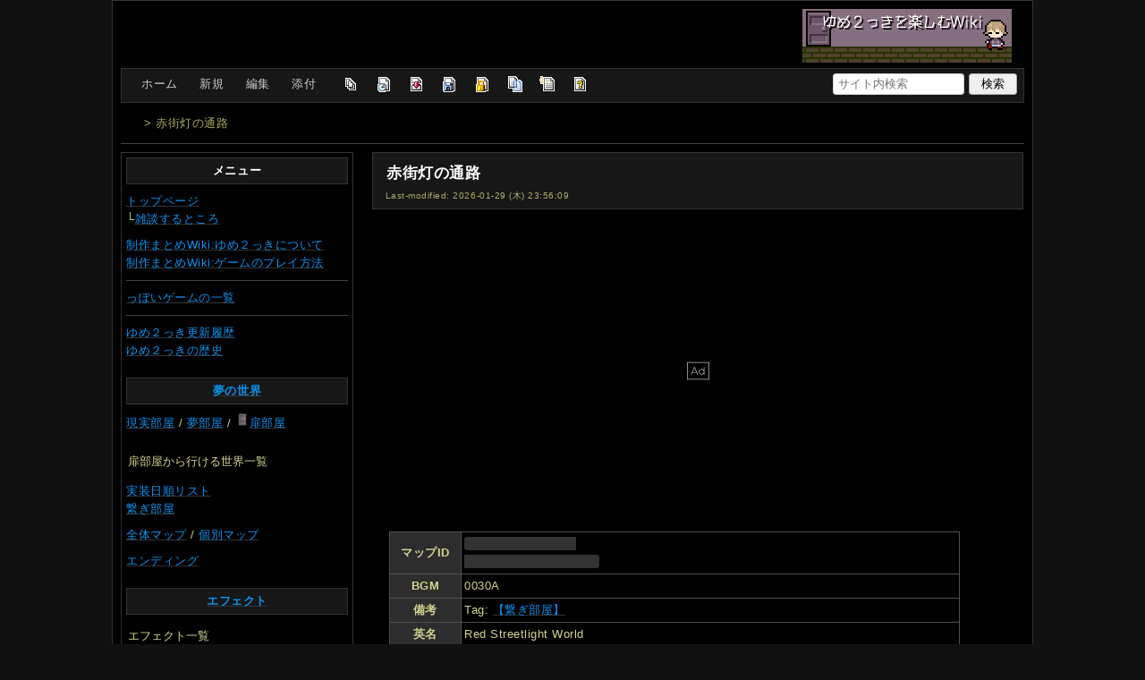

--- FILE ---
content_type: text/html; charset=utf-8
request_url: https://wikiwiki.jp/yume2kki-t/%E8%B5%A4%E8%A1%97%E7%81%AF%E3%81%AE%E9%80%9A%E8%B7%AF
body_size: 28811
content:
<!DOCTYPE html>
<html lang="ja">
<head prefix="og: https://ogp.me/ns# fb: https://ogp.me/ns/fb# article: https://ogp.me/ns/article#">
    <meta charset="utf-8">
    <meta name="viewport" content="width=980">

    <meta name="description" content="ファンゲーム「ゆめ２っき」の情報をまとめるファンサイト">
        <meta property="og:url" content="https://wikiwiki.jp/yume2kki-t/%E8%B5%A4%E8%A1%97%E7%81%AF%E3%81%AE%E9%80%9A%E8%B7%AF" />
    <meta property="og:type" content="article" />
    <meta property="og:title" content="赤街灯の通路 - ゆめ2っきを楽しむ Wiki*" />
    <meta property="og:description" content="ファンゲーム「ゆめ２っき」の情報をまとめるファンサイト" />
    <meta property="og:site_name" content="ゆめ2っきを楽しむ Wiki*" />
    <meta property="og:image" content="https://icon.wikiwiki.jp/symbolicon/yume2kki-t/ogCustomImage/5f2b97fcdd1f.png" />
    <title>赤街灯の通路 - ゆめ2っきを楽しむ Wiki*</title>

    <link rel="alternate" href="/yume2kki-t/::cmd/mixirss" type="application/rss+xml" title="RSS" />
        <link rel="icon" href="https://icon.wikiwiki.jp/symbolicon/yume2kki-t/favicon/abe69d0720de.png" />
    <link rel="apple-touch-icon" href="https://icon.wikiwiki.jp/symbolicon/yume2kki-t/appleTouchIcon/b64b3de5d1ad.png" />
    <link rel="manifest" href="https://icon.wikiwiki.jp/symbolicon/yume2kki-t/manifest.webmanifest">
    <link rel="stylesheet" href="https://cdn.wikiwiki.jp/to/w/common/assets/dist/wikiwiki-ad217af191780b21c7f8.min.css" type="text/css">
<link rel="stylesheet" href="https://cdn.wikiwiki.jp/to/w/common/assets/dist/wikiwiki-ex1-ca7abd155d2d8393da00.min.css" type="text/css">
<link rel="stylesheet" href="https://cdn.wikiwiki.jp/to/w/common/assets/dist/skin-default_black01-c61e7595b5162280323d.min.css" type="text/css">
    
    <script type="text/javascript" src="https://cdn.wikiwiki.jp/to/w/common/assets/dist/ad-1bf004520fc167abbea6.min.js"></script>
    <script>
    var wi_stay = (function () {
        var wi_data_raw = localStorage.getItem('browsingStatistics');
        var wi_data = wi_data_raw ? (JSON.parse(wi_data_raw) || {}) : {};
        var stay = Number(wi_data.stay);
        if (isNaN(stay)) {
            stay = 0;
        }
        return stay;
    })();
    var wi_data_raw = localStorage.getItem('usageStatistics');
    var wi_data =     wi_data_raw ? (JSON.parse(wi_data_raw) || {}) : {};
    var wi_edit =     String(wi_data.edit || 0);
    var wi_freeze =   String(wi_data.freeze || 0);
    var wi_comment =  String(wi_data.comment || 0);
    var wi_group = String(wi_data.group || "N");
    var wi_smsAuth = wi_data.smsAuth || false;
    var wi_hasPosted = wi_data.hasPosted || false;
    var wi_agreement = String(wi_data.agreementStatus || "false");
    if (document.referrer.length !== 0) {
        var wi_uri = new URL(document.referrer);
        var wi_referer = wi_uri.hostname;
    } else {
        var wi_referer = "unknown";
    }

    // Chromium系判定
    function isChromium() {
        var ua = navigator.userAgent;
        // Edge, Opera, Chrome, Chromium, Brave など
        return /\b(Chrome|Chromium|Edg|OPR|Brave)\b/.test(ua) && !/Silk|UCBrowser|SamsungBrowser|CriOS|FxiOS|OPiOS|EdgiOS/.test(ua);
    }

    var wi_ismobile;
    var wi_device;
    if (isChromium() && navigator.userAgentData) {
        wi_ismobile = navigator.userAgentData.mobile;
        if (wi_ismobile) {
            if (navigator.userAgentData.platform === "Android") {
                wi_device = "and";
            } else {
                wi_device = "ios";
            }
        } else {
            wi_device = "pc";
        }
    } else {
        wi_ismobile = !!navigator.userAgent.match(/iPhone|Android.+Mobile/);
        if (navigator.userAgent.match(/Android.+Mobile/)) {
            wi_device = "and";
        } else if (navigator.userAgent.match(/iPhone/)) {
            wi_device = "ios";
        } else {
            wi_device = "pc";
        }
    }

    var wi_isportrait = window.matchMedia("(orientation: portrait)").matches;
    var wi_isinbound = wi_referer.includes(window.location.hostname) ? false : true;
    var wi_random100 = Math.floor(Math.random() * (100 - 1) + 1);
    var wi_random110 = Math.floor(Math.random() * 10) + 1;
    var wi_isread_yet = true;
    var wi_location_hash = location.hash || false;
</script>

<!-- Google tag (gtag.js) -->
<script async src="https://www.googletagmanager.com/gtag/js?id=G-3Y8FN9EFS7"></script>
<script>
    window.dataLayer = window.dataLayer || [];
    function gtag(){dataLayer.push(arguments);}
    gtag('js', new Date());
    gtag('config', 'G-3Y8FN9EFS7', {
        'content_group': 'yume2kki-t',
        'user_properties': {
            'user_group':     wi_group,
            'user_agreement': wi_agreement,
            'edit_count':     wi_edit,
            'comment_count':  wi_comment,
            'sms_auth':       String(wi_smsAuth)
        }
    });
    
</script>

<script>
    window.wikiFq = createWikiFq();
</script>
<script>
    var wi_recref = recordReferrerDomain();
</script>

<script>
const visitData_20241117 = (() => {
const RESET_INTERVAL_MINUTES = 30;
const now = Date.now();
const resetIntervalMs = RESET_INTERVAL_MINUTES * 60 * 1000;
const storageKey = "internalVisitData";
let data = JSON.parse(localStorage.getItem(storageKey)) || { count: 0, lastVisit: now };
if (now - data.lastVisit > resetIntervalMs) data = { count: 0, lastVisit: now };
if (document.referrer && new URL(document.referrer).hostname === window.location.hostname) {
data = { count: data.count + 1, lastVisit: now };
localStorage.setItem(storageKey, JSON.stringify(data));
}
return data;
})();

const int_conditions = [
wi_ismobile,
wi_group === 'N',
wi_agreement === 'false',
!wi_isinbound,
visitData_20241117.count === 1,
];

const int_conditions_pc = [
    !wi_ismobile,
    wi_group === 'N',
    wi_agreement === 'false',
    !wi_isinbound,
    visitData_20241117.count === 1,
];
</script>
<script>
(function () {
  const FLAG = "iminst_pc";
  const url = new URL(location.href);

  if (url.searchParams.get(FLAG) === "1") {
    url.searchParams.delete(FLAG);
    history.replaceState(null, "", url.toString());
    return;
  }

  if (Array.isArray(int_conditions_pc) && int_conditions_pc.every(Boolean)) {
    url.searchParams.set(FLAG, "1");
    location.href = url.toString();
  }
})();
</script>
<script>
(function(){
  const url=new URL(location.href);
  const f=wi_device==="ios"?"iminst_ios":wi_device==="and"?"iminst_and":null;
  if(!f)return;
  if(url.searchParams.get(f)==="1"){
    url.searchParams.delete(f);
    history.replaceState(null,"",url.toString());
    return;
  }
  if(Array.isArray(int_conditions)&&int_conditions.every(Boolean)){
    url.searchParams.set(f,"1");
    location.href=url.toString();
  }
})();
</script>
<!-- Google Tag Manager -->
<script>(function(w,d,s,l,i){w[l]=w[l]||[];w[l].push({'gtm.start':
new Date().getTime(),event:'gtm.js'});var f=d.getElementsByTagName(s)[0],
j=d.createElement(s),dl=l!='dataLayer'?'&l='+l:'';j.async=true;j.src=
'https://www.googletagmanager.com/gtm.js?id='+i+dl;f.parentNode.insertBefore(j,f);
})(window,document,'script','dataLayer','GTM-KQ52VZ3');</script>
<!-- End Google Tag Manager -->


<script async="async" src="https://flux-cdn.com/client/ukiuki/flux_wikiwiki_AS_TM_AT.min.js"></script>
<script type="text/javascript">
    var pbjs = pbjs || {};
    pbjs.que = pbjs.que || [];
</script>
<script async src="https://securepubads.g.doubleclick.net/tag/js/gpt.js"></script>
<script>
var googletag = googletag || {};
googletag.cmd = googletag.cmd || [];

var wi_adslot_rectangle = [[300,250],[1,1]];
var wi_adslot = [[300,250],[1,1]];
if (document.documentElement.clientWidth > 406) {
  wi_adslot_rectangle = [[300,250],[336,280],[1,1]];
  wi_adslot = [[468,60],[300,250],[1,1]];
}

window.defineSlotFlux = [];
    if (wi_isinbound && wi_ismobile && wi_group == "N" && wi_agreement === "false") {
      defineSlotFlux.push({"slotID": "div-gpt-ad-1563430750445-0", "sizes": [[300,250]], "slotName":"WIKIWIKI_SP_INBOUND"});
    } else if (wi_isinbound && wi_group == "N" && wi_agreement === "false") {
      defineSlotFlux.push({"slotID": "div-gpt-ad-1567409776345-0", "sizes": [[300,250]], "slotName":"WIKIWIKI_PC_INBOUND"});
      defineSlotFlux.push({"slotID": "div-gpt-ad-1658802281376-0", "sizes": [[300,250]], "slotName":"WIKIWIKI_PC_INBOUND_RIGHT"});
    }
  if (wi_ismobile && !wi_isinbound) {
    defineSlotFlux.push({"slotID": "div-gpt-ad-1562925510696-0", "sizes": [[300,250]], "slotName":"WIKIWIKI_SP_CAPTION"});
  } else if (wi_group === 'N' && wi_agreement === 'false' && !wi_isinbound) {
    defineSlotFlux.push({"slotID": "div-gpt-ad-1565253136679-0", "sizes": [[300,250]], "slotName":"WIKIWIKI_PC_CAPTION"});
  }
  if (wi_ismobile) {
    defineSlotFlux.push({"slotID": "div-gpt-ad-1567408559923-0", "sizes": [[300,250]], "slotName":"WIKIWIKI_SP_SECOND"});
  } else {
    defineSlotFlux.push({"slotID": "div-gpt-ad-1567408559923-0", "sizes": [[300,250]], "slotName":"WIKIWIKI_PC_BOTTOM_LEFT"});
    defineSlotFlux.push({"slotID": "div-gpt-ad-1658912377789-0", "sizes": [[300,250]], "slotName":"WIKIWIKI_PC_BOTTOM_RIGHT"});
  }
if (wi_ismobile && wi_isportrait) {
  defineSlotFlux.push({"slotID": "div-gpt-ad-1563441919648-0", "sizes": [[320, 100], [320, 50]], "slotName":"WIKIWIKI_SP_OVERLAY"});
}
</script>
<script type="text/javascript">
if (defineSlotFlux.length) {
    var readyBids = {
        prebid: false,
        google: false
    };
    var failSafeTimeout = 3e3; // 3秒でフェイルセーフ発動
    var launchAdServer = function () {
        if (!readyBids.prebid) {
            return;
        }
        requestAdServer();
    };
    var requestAdServer = function () {
        if (!readyBids.google) {
            readyBids.google = true;
            googletag.cmd.push(function () {
                pbjs.que.push(function () {
                    pbjs.setTargetingForGPTAsync();
                });
                googletag.pubads().refresh();
            });
        }
    };
}
</script>
<script>
googletag.cmd.push(function() {
    if (wi_isinbound && wi_ismobile && wi_group == "N" && wi_agreement === "false") {
      googletag.defineSlot('/19033742/WIKIWIKI_SP_INBOUND',[[300,250]],
        'div-gpt-ad-1563430750445-0').setCollapseEmptyDiv(true).addService(googletag.pubads());
    } else if (wi_isinbound && wi_group == "N" && wi_agreement === "false") {
      googletag.defineSlot('/19033742/WIKIWIKI_PC_INBOUND',[[336,280],[300,250]],
        'div-gpt-ad-1567409776345-0').setCollapseEmptyDiv(true).addService(googletag.pubads());
      googletag.defineSlot('/19033742/WIKIWIKI_PC_INBOUND_RIGHT',[[336,280],[300,250]],
        'div-gpt-ad-1658802281376-0').setCollapseEmptyDiv(true).addService(googletag.pubads());
    }
  if (wi_ismobile && !wi_isinbound) {
    googletag.defineSlot('/19033742/WIKIWIKI_SP_CAPTION',[[300,250],[1,1]],'div-gpt-ad-1562925510696-0').addService(googletag.pubads());
  } else if (wi_group === 'N' && wi_agreement === 'false' && !wi_isinbound) {
    googletag.defineSlot('/19033742/WIKIWIKI_PC_CAPTION',[[300,250],[1,1]],'div-gpt-ad-1565253136679-0').addService(googletag.pubads());
  }
    if (wi_ismobile) {
        googletag.defineSlot('/19033742/WIKIWIKI_SP_SECOND',[[300,250]],
        'div-gpt-ad-1567408559923-0').addService(googletag.pubads());
    } else {
        googletag.defineSlot('/19033742/WIKIWIKI_PC_BOTTOM_LEFT',[[336,280],[300,250]],
        'div-gpt-ad-1567408559923-0').addService(googletag.pubads());
        googletag.defineSlot('/19033742/WIKIWIKI_PC_BOTTOM_RIGHT',[[336,280],[300,250]],
        'div-gpt-ad-1658912377789-0').addService(googletag.pubads());
    }
    if (wi_ismobile && wi_isportrait) {
        googletag.defineSlot('/19033742/WIKIWIKI_SP_OVERLAY',[[320,100],[320,50],[1,1]],'div-gpt-ad-1563441919648-0').addService(googletag.pubads());
    }
    googletag.pubads().setTargeting("gpolicy","sunny");
    googletag.pubads().setTargeting("site","yume2kki-t");
    googletag.pubads().collapseEmptyDivs();
    googletag.pubads().enableSingleRequest();
    googletag.pubads().addEventListener('slotRenderEnded', function(event) {
        var slot = event.slot;
        if (document.getElementById(slot.getSlotElementId()) != null){
            var slotElm = document.getElementById(slot.getSlotElementId());
            if (slotElm && slotElm.className === 'overlay-ad-wrapper') {
                var overlayRenderedEvent = document.createEvent('Event');
                overlayRenderedEvent.initEvent('overlay-ad-rendered', true, true);
                slotElm.dispatchEvent(overlayRenderedEvent);
            }
        }
    })
    googletag.pubads().enableLazyLoad({
        fetchMarginPercent: 50,   // 0.5画面分まできたらリクエスト
        renderMarginPercent: 50,  // 0.5画面分まできたら描画
        mobileScaling: 2.0        // モバイルはスクロールが早いため2倍（1.0画面分）にする
    });
    if (defineSlotFlux.length) {googletag.pubads().disableInitialLoad();};
    googletag.enableServices();
    if (defineSlotFlux.length) {
        pbjs.que.push(function () {
            pbFlux.prebidBidder();
        });
    }
});
</script>


<script type="text/javascript">
if (defineSlotFlux.length) {
    // set failsafe timeout
    setTimeout(function () {
        requestAdServer();
    }, failSafeTimeout);
}
</script>

<script>
googletag.cmd.push(function() {
  googletag.pubads()
    .setTargeting("wi_agreement",     String(wi_data.agreementStatus || "false"))
    .setTargeting("wi_group",     String(wi_data.group || "N"))
    .setTargeting("wi_comment",   wi_comment.length.toString())
    .setTargeting("wi_edit",      wi_edit.length.toString())
    .setTargeting("wi_freeze",    wi_freeze.length.toString())
    .setTargeting("wi_smsAuth",   String(wi_data.smsAuth || false))
    .setTargeting("wi_hasPosted", String(wi_data.hasPosted || false))
    .setTargeting("wi_referer",   String(wi_referer || "unknown"))
    .setTargeting("wi_random110", String(wi_random110 || "0"));
});
</script>

<style>
.pc-caption-ad-default {
    margin-top:20px;
    display:flex;
    justify-content:flex-start;
    gap: 10px 5px;
    min-height:280px;
    position: sticky;
    z-index: 3;
    top: 45px;
}

.pc-caption-ad-center{
    margin-top:20px;
    display:flex;
    justify-content:center;
    gap: 10px 5px;
    min-height:280px;
    position: sticky;
    z-index: 3;
    top: 45px;
}
.pc-caption-ad-mobile{
    margin-top:20px;
    margin-bottom:20px;
    display:flex;
    justify-content:center;
    min-height:331px;
    position: sticky;
    z-index: 3;
    top: 45px;
}
.pc-caption-ad-mobile-300x600{
    margin-top:20px;
    margin-bottom:20px;
    display:flex;
    justify-content:center;
    min-height:331px;
}
.default-advertisement {
    background-color: transparent;
    background-image: url("data:image/svg+xml;charset=UTF-8,%3Csvg xmlns='http://www.w3.org/2000/svg' viewBox='0 0 576 512'%3E%3C!--!Font Awesome Pro 6.6.0 by @fontawesome - https://fontawesome.com License - https://fontawesome.com/license (Commercial License) Copyright 2024 Fonticons, Inc.--%3E%3Cpath d='M16 48l0 416 544 0 0-416L16 48zM0 32l16 0 544 0 16 0 0 16 0 416 0 16-16 0L16 480 0 480l0-16L0 48 0 32zM320 280a56 56 0 1 0 112 0 56 56 0 1 0 -112 0zm56-72c22.6 0 42.8 10.4 56 26.7l0-66.7 0-8 16 0 0 8 0 112 0 64 0 8-16 0 0-8 0-18.7c-13.2 16.3-33.4 26.7-56 26.7c-39.8 0-72-32.2-72-72s32.2-72 72-72zM183.1 160l5.2 0 7.3 0 5.2 0 2.1 4.8L284.2 352l-17.4 0-20.8-48-107.8 0-20.8 48-17.4 0L181 164.8l2.1-4.8zM145 288l94 0L192 179.7 145 288z' fill='%23BBB'/%3E%3C/svg%3E");
    background-repeat: no-repeat;
    background-position: center;
    background-size: 25px 25px;
}

@media (max-width: 500px) {
  .caption-flybox:has(iframe[id^="google_ads_iframe_"]) {
    position: relative;
    min-height: 450px;
  }
}
</style>


<script>
googletag.cmd.push(function() {
    const pcCaptionPaths = [
        '/19033742/WIKIWIKI_PC_CAPTION',
        '/19033742/WIKIWIKI_PC_CAPTION_SIDE_BY',
        '/19033742/WIKIWIKI_PC_CAPTION_20TH',
        '/19033742/WIKIWIKI_CAPTION_B'
    ];

    const spCaptionPaths = [
        '/19033742/WIKIWIKI_SP_CAPTION',
        '/19033742/WIKIWIKI_SP_CAPTION_300x600'
    ];

    googletag.pubads().addEventListener('slotRenderEnded', function(event) {
        const slotElement = document.getElementById(event.slot.getSlotElementId());
        const parent = slotElement?.parentNode;

        if (parent && !event.isEmpty) {
            if (pcCaptionPaths.includes(event.slot.getAdUnitPath())) {
                parent.classList.add(parent.clientWidth < 769 ? "pc-caption-ad-center" : "pc-caption-ad-default");
            } else if (spCaptionPaths.includes(event.slot.getAdUnitPath())) {
                if (event.slot.getAdUnitPath() === '/19033742/WIKIWIKI_SP_CAPTION_300x600') {
                    parent.classList.add("pc-caption-ad-mobile-300x600");
                } else {
                    parent.classList.add("pc-caption-ad-mobile");
                }
            } else if (event.slot.getAdUnitPath() === '/19033742/WIKIWIKI_SP_OVERLAY') {
                document.querySelector('#pc-overlay-ad-close-button svg').style.fill =
                `rgba(${getComputedStyle(document.body).backgroundColor.match(/\d+/g).map(c => 255 - c).join(",")}, 0.5)`;
                document.getElementById('pc-overlay-ad-parent-container').style.visibility = 'visible';
                document.getElementById('pc-overlay-ad-close-button').style.visibility = 'visible';
                document.getElementById('pc-overlay-ad-close-button').classList.add('hidden-switch-class');
            }
        }
    });

    googletag.pubads().addEventListener('slotOnload', function(event) {
        const slotElement = document.getElementById(event.slot.getSlotElementId());
        slotElement?.parentNode?.classList.remove("default-advertisement");
    });
});
</script>

<link rel="preload" as="script" href="https://pdn.adingo.jp/p.js">
<link rel="preconnect" href="https://sh.adingo.jp" crossorigin="use-credentials">
    <link rel="canonical" href="https://wikiwiki.jp/yume2kki-t/%E8%B5%A4%E8%A1%97%E7%81%AF%E3%81%AE%E9%80%9A%E8%B7%AF">
 <meta name="keywords" content="20氏" />
 <meta name="keywords" content="わたる氏" />
 <meta name="keywords" content="【繋ぎ部屋】" />
    <style>
@media screen and (min-width: 820px) {
  .container-wrapper {
    min-width: 1030px;
    max-width: 1030px;
  }
}
</style>
<style>
  .columns-container.has-left-column:not(.has-right-column).three-columns-container {
      grid-template-columns: 260px 1fr;
  }
  .columns-container.has-left-column.has-right-column.three-columns-container {
      grid-template-columns: 260px 1fr 170px;
  }
  .columns-container.has-left-column.two-columns-container {
    grid-template-columns: 260px 20px 1fr;
  }
</style>
<style>
  body {
      font-family: Verdana, Arial, "Hiragino Kaku Gothic ProN", "Hiragino Sans", Meiryo, sans-serif;
      font-size: 13px;
  }
</style>
        <script>
        window.globalParamsContainer = {"smsAuthParams":{"actionTrollingDefenceCheck":"\/yume2kki-t\/::cmd\/trolling_defence_pass","actionSubmitNumber":"\/p\/sms-auth\/code\/request","actionSubmitCode":"\/p\/sms-auth\/code\/activate","cookieName":"authkey"},"editAssistantImgSrc":{"face_smile":"https:\/\/cdn.wikiwiki.jp\/to\/w\/common\/image\/face\/smile.png?v=4","face_bigsmile":"https:\/\/cdn.wikiwiki.jp\/to\/w\/common\/image\/face\/bigsmile.png?v=4","face_huh":"https:\/\/cdn.wikiwiki.jp\/to\/w\/common\/image\/face\/huh.png?v=4","face_oh":"https:\/\/cdn.wikiwiki.jp\/to\/w\/common\/image\/face\/oh.png?v=4","face_wink":"https:\/\/cdn.wikiwiki.jp\/to\/w\/common\/image\/face\/wink.png?v=4","face_sad":"https:\/\/cdn.wikiwiki.jp\/to\/w\/common\/image\/face\/sad.png?v=4","face_worried":"https:\/\/cdn.wikiwiki.jp\/to\/w\/common\/image\/face\/worried.png?v=4","face_tear":"https:\/\/cdn.wikiwiki.jp\/to\/w\/common\/image\/face\/tear.png?v=4","face_tere":"https:\/\/cdn.wikiwiki.jp\/to\/w\/common\/image\/face\/tere.png?v=4","face_shock":"https:\/\/cdn.wikiwiki.jp\/to\/w\/common\/image\/face\/shock.png?v=4","face_heart":"https:\/\/cdn.wikiwiki.jp\/to\/w\/common\/image\/face\/heart.png?v=4","face_star":"https:\/\/cdn.wikiwiki.jp\/to\/w\/common\/image\/face\/star.gif?v=4","face_hatena":"https:\/\/cdn.wikiwiki.jp\/to\/w\/common\/image\/face\/hatena.gif?v=4","face_tip":"https:\/\/cdn.wikiwiki.jp\/to\/w\/common\/image\/face\/tip.gif?v=4"},"experimentalFeature":false};
    </script>
</head>
<body class="">
<!-- Google Tag Manager (noscript) -->
<noscript><iframe src="https://www.googletagmanager.com/ns.html?id=GTM-KQ52VZ3"
height="0" width="0" style="display:none;visibility:hidden"></iframe></noscript>
<!-- End Google Tag Manager (noscript) --><noscript>
    <div class="noscript-alert">
        <i class="fa fa-exclamation-triangle"></i>
        ブラウザの JavaScript がオフ（ブロックまたは許可しない）に設定されているため、このページは正常に機能しません。
    </div>
</noscript>
<div class="container-wrapper">

    <div class="container clearfix">
                                <div id="header" class="user-header">
                <div style="text-align:right"><span class="size1"><span class="wikicolor" style="color:#ccc"> </span></span><a href="/yume2kki-t/" title="FrontPage" class="rel-wiki-page"><img src="https://cdn.wikiwiki.jp/to/w/yume2kki-t/%3AHeader/::ref/Header_2022-04-05_B.png?rev=a64e2339a73d6b10951f647940119e4e&amp;t=20230414213204" alt="ゆめ2っきを楽しむWIKI*" title="ゆめ2っきを楽しむWIKI*" width="234" height="60"  loading="lazy"></a>　</div>            </div>
                <div class="toolbox-container system-ui clearfix" id="naviframe">
            <div class="toolbox toolbox-desktop navibar-container">
                <div id="navigator">[ <a href="/yume2kki-t/">ホーム</a> | <a href="/yume2kki-t/::cmd/newpage?refer=%E8%B5%A4%E8%A1%97%E7%81%AF%E3%81%AE%E9%80%9A%E8%B7%AF" rel="nofollow">新規</a> | <a href="/yume2kki-t/::cmd/edit?page=%E8%B5%A4%E8%A1%97%E7%81%AF%E3%81%AE%E9%80%9A%E8%B7%AF" rel="nofollow">編集</a> | <a href="/yume2kki-t/::cmd/attach?page=%E8%B5%A4%E8%A1%97%E7%81%AF%E3%81%AE%E9%80%9A%E8%B7%AF" rel="nofollow">添付</a> ]</div>            </div>
            <div class="toolbox toolbox-desktop toolbar-container">
                <div class="toolbar"><a href="/yume2kki-t/::cmd/list" title="一覧" rel="nofollow"><span class="system-icon toolbar list"></span></a>
<a href="/yume2kki-t/RecentChanges" title="最終更新" rel="nofollow"><span class="system-icon toolbar recent"></span></a>
<a href="/yume2kki-t/::cmd/diff?page=%E8%B5%A4%E8%A1%97%E7%81%AF%E3%81%AE%E9%80%9A%E8%B7%AF" title="差分" rel="nofollow"><span class="system-icon toolbar diff"></span></a>
<a href="/yume2kki-t/::cmd/backup?page=%E8%B5%A4%E8%A1%97%E7%81%AF%E3%81%AE%E9%80%9A%E8%B7%AF" title="バックアップ" rel="nofollow"><span class="system-icon toolbar backup"></span></a>
<a href="/yume2kki-t/::cmd/freeze?page=%E8%B5%A4%E8%A1%97%E7%81%AF%E3%81%AE%E9%80%9A%E8%B7%AF" title="凍結" rel="nofollow"><span class="system-icon toolbar freeze"></span></a>
<a href="/yume2kki-t/::cmd/template?refer=%E8%B5%A4%E8%A1%97%E7%81%AF%E3%81%AE%E9%80%9A%E8%B7%AF" title="複製" rel="nofollow"><span class="system-icon toolbar copy"></span></a>
<a href="/yume2kki-t/::cmd/rename?refer=%E8%B5%A4%E8%A1%97%E7%81%AF%E3%81%AE%E9%80%9A%E8%B7%AF" title="名前変更" rel="nofollow"><span class="system-icon toolbar rename"></span></a>
<a href="/yume2kki-t/::cmd/help" title="ヘルプ" rel="nofollow"><span class="system-icon toolbar help"></span></a></div>            </div>
            <div class="toolbox toolbox-mobile toolbar-container">
                <div class="toolbar"><a href="/yume2kki-t/" title="ホーム"><span class="system-icon toolbar top"></span></a>
<a href="/yume2kki-t/RecentChanges" title="最終更新" rel="nofollow"><span class="system-icon toolbar recent"></span></a>
<a id="menu-in-nav" href="#menubar" class="menu-in-nav">Menu<i class="fas fa-arrow-alt-down"></i></a></div>            </div>
            <div class="toolbox toolbox-searchbar">
                <form action="/yume2kki-t/::cmd/search" method="get">
                    <input type="search"  name="word" value="" size="16" placeholder="サイト内検索">
                    <input type="hidden" name="type" value="AND">
                    <input type="submit" value="検索">
                </form>
            </div>
        </div>
            <div id="responsive-navigation"></div>
    <div style="display: none;">
        <div id="edit-menu" class="system-ui">
            <div id="edit-menu-items">
                <ul><li><a href="/yume2kki-t/::cmd/newpage?refer=%E8%B5%A4%E8%A1%97%E7%81%AF%E3%81%AE%E9%80%9A%E8%B7%AF" rel="nofollow"><span class='system-icon toolbar new'></span> 新規</a></li><li><a href="/yume2kki-t/::cmd/edit?page=%E8%B5%A4%E8%A1%97%E7%81%AF%E3%81%AE%E9%80%9A%E8%B7%AF" rel="nofollow"><span class='system-icon toolbar edit'></span> 編集</a></li><li><a href="/yume2kki-t/::cmd/attach?page=%E8%B5%A4%E8%A1%97%E7%81%AF%E3%81%AE%E9%80%9A%E8%B7%AF" rel="nofollow"><span class='system-icon toolbar upload'></span> 添付</a></li></ul>
<ul><li><a href="/yume2kki-t/::cmd/list" rel="nofollow"><span class='system-icon toolbar list'></span> 一覧</a></li><li><a href="/yume2kki-t/RecentChanges" rel="nofollow"><span class='system-icon toolbar recent'></span> 最終更新</a></li><li><a href="/yume2kki-t/::cmd/diff?page=%E8%B5%A4%E8%A1%97%E7%81%AF%E3%81%AE%E9%80%9A%E8%B7%AF" rel="nofollow"><span class='system-icon toolbar diff'></span> 差分</a></li><li><a href="/yume2kki-t/::cmd/backup?page=%E8%B5%A4%E8%A1%97%E7%81%AF%E3%81%AE%E9%80%9A%E8%B7%AF" rel="nofollow"><span class='system-icon toolbar backup'></span> バックアップ</a></li></ul>
<ul><li><a href="/yume2kki-t/::cmd/freeze?page=%E8%B5%A4%E8%A1%97%E7%81%AF%E3%81%AE%E9%80%9A%E8%B7%AF" rel="nofollow"><span class='system-icon toolbar freeze'></span> 凍結</a></li><li><a href="/yume2kki-t/::cmd/template?refer=%E8%B5%A4%E8%A1%97%E7%81%AF%E3%81%AE%E9%80%9A%E8%B7%AF" rel="nofollow"><span class='system-icon toolbar copy'></span> 複製</a></li><li><a href="/yume2kki-t/::cmd/rename?refer=%E8%B5%A4%E8%A1%97%E7%81%AF%E3%81%AE%E9%80%9A%E8%B7%AF" rel="nofollow"><span class='system-icon toolbar rename'></span> 名前変更</a></li></ul>
<ul><li><a href="/yume2kki-t/::cmd/help" rel="nofollow"><span class='system-icon toolbar help'></span> ヘルプ</a></li></ul>

            </div>
        </div>
    </div>    </div>

    <div class="container">
        <div class="clearfix">
            <div id="breadcrumbs" class="system-ui">
                <div id="topicpath"><a href="/yume2kki-t/" title="FrontPage"><i class="fa fa-home" style="margin-left: 6px; display: inline-block; min-width: 1.2em;"></i></a> &gt; 赤街灯の通路</div>            </div>
            <div id="system-icon-container" class="system-ui">
                                <span id="share-button-root"></span>                <span id="admin-contact-root" class="single-system-icon"></span>
                <div id="load-panel-root"></div>
                <span id="admin-login" class="single-system-icon">
                    
<a class="admin-login-status" href="/yume2kki-t/::cmd/admin_login?return_to=%2Fyume2kki-t%2F%E8%B5%A4%E8%A1%97%E7%81%AF%E3%81%AE%E9%80%9A%E8%B7%AF" title="未ログイン">
    <i class="fa-solid fa-cog"></i>
</a>
                </span>
            </div>
        </div>
        <hr />
    </div>

    <div id="contents" class="columns-container three-columns-container container clearfix has-left-column">

        <div class="column-center clearfix">
            <div id="body">
                                                <div id="title">
                                            <h1 class="title">赤街灯の通路</h1>
                                                                <div id="lastmodified">
                            Last-modified: 2026-01-29 (木) 23:56:09                                                            <span class="lastmodified-file-itself tooltip" data-tippy-content="このページ自体の更新: 2025-09-26 (金) 12:45:18"><i class="fas fa-file-signature"></i></span>
                                                    </div>
                                    </div>

                
<div id="inbound-ad-container">
  <!-- /19033742/WIKIWIKI_PC_INBOUND -->
  <div id='div-gpt-ad-1567409776345-0'></div>
  <!-- /19033742/WIKIWIKI_PC_INBOUND_RIGHT -->
  <div id='div-gpt-ad-1658802281376-0'></div>
  <!-- /19033742/WIKIWIKI_SP_INBOUND -->
  <div id='div-gpt-ad-1563430750445-0' class="hidden-switch-class"></div>
</div>

<style>
.pc-inbound-ad-default {
    margin-top:40px;
    margin-bottom:40px;
    display:flex;
    justify-content:flex-start;
    gap: 10px 5px;
    min-height:280px;
}
.pc-inbound-ad-center{
    margin-top:40px;
    margin-bottom:40px;
    display:flex;
    justify-content:center;
    gap: 10px 5px;
    min-height:280px;
    position: relative;
}
.pc-inbound-ad-mobile{
    margin-top:20px;
    margin-bottom:20px;
    display:flex;
    justify-content:center;
    min-height:280px;
}
.pc-inbound-ad-close-button {
    position: absolute;
    top: -25px;
    left: 50%;
    transform: translateX(-50%);
    width: 20px;
    height: 20px;
    background: url('data:image/svg+xml,%3Csvg xmlns="http://www.w3.org/2000/svg" viewBox="0 0 384 512"%3E%3C!--! Font Awesome Pro 6.6.0 by @fontawesome - https://fontawesome.com License - https://fontawesome.com/license (Commercial License) Copyright 2024 Fonticons, Inc. --%3E%3Cpath class="fa-secondary" opacity=".4" d="M281.4 390.6L304 413.3 349.3 368l-22.6-22.6L237.3 256l89.4-89.4L349.3 144 304 98.7l-22.6 22.6L192 210.7l-89.4-89.4L80 98.7 34.7 144l22.6 22.6L146.7 256 57.4 345.4 34.7 368 80 413.3l22.6-22.6L192 301.3l89.4 89.4z" fill="%23888"/%3E%3C/svg%3E') no-repeat center;
    background-size: contain;
    cursor: pointer;
}
</style>

<script>
(function () {
    const co = document.getElementById('inbound-ad-container');
    const inboundPaths = [
        '/19033742/WIKIWIKI_PC_INBOUND',
        '/19033742/WIKIWIKI_PC_INBOUND_RIGHT'
    ];

    if (wi_isinbound && wi_group === "N" && wi_agreement === "false") {
        if (wi_ismobile) {
            co.classList.add("pc-inbound-ad-mobile","default-advertisement");
        } else {
            const width = co.clientWidth;
            const adClass = width < 683 || (width >= 683 && width < 900) ? ["pc-inbound-ad-center","default-advertisement"] : ["pc-inbound-ad-default"];
            co.classList.add(...adClass);

            if (adClass.includes("pc-inbound-ad-center")) {
                googletag.cmd.push(function() {
                    googletag.pubads().addEventListener('slotOnload', function(event) {
                        if (inboundPaths.includes(event.slot.getAdUnitPath())) {
                            let closeButton = co.querySelector(".pc-inbound-ad-close-button");
                            if (!closeButton) {
                                closeButton = document.createElement("div");
                                closeButton.classList.add("pc-inbound-ad-close-button");
                                closeButton.onclick = () => co.style.display = "none";
                                co.appendChild(closeButton);
                            }
                        }
                    });
                });
            }
        }
    }
})();
</script>

                <div class="search-words small" style="display: none;">
    <div class="small">これらのキーワードがハイライトされています：<ul class="search-words-words"></ul></div>
    <hr class="full_hr">
</div>
                <div id="content">
                                        <div class="h-scrollable"><table><tbody><tr><th style="width:80px;">マップID</th><td style="width:557px;"><span class="plugin-ntbr"><span> <span class="tag">Tag: <a href="/yume2kki-t/::cmd/taglist?tag=20%E6%B0%8F">20氏</a> </span> MAP0014 <br class="spacer"> <span class="tag">Tag: <a href="/yume2kki-t/::cmd/taglist?tag=%E3%82%8F%E3%81%9F%E3%82%8B%E6%B0%8F">わたる氏</a> </span> <span class="wikicolor" style="color:gray">MAP0578</span> </span></span></td></tr><tr><th style="width:80px;">BGM</th><td style="width:557px;">0030A</td></tr><tr><th style="width:80px;">備考</th><td style="width:557px;"><span class="tag">Tag: <a href="/yume2kki-t/::cmd/taglist?tag=%E3%80%90%E7%B9%8B%E3%81%8E%E9%83%A8%E5%B1%8B%E3%80%91">【繋ぎ部屋】</a> </span></td></tr><tr><th style="width:80px;">英名</th><td style="width:557px;">Red Streetlight World</td></tr><tr><th style="width:80px;">ルート例</th><td style="width:557px;"><a href="/yume2kki-t/%E6%89%89%E9%83%A8%E5%B1%8B" title="扉部屋" class="rel-wiki-page">扉部屋</a>⇔ここ</td></tr><tr><th style="color:gray;">実装日</th><td style="color:gray;">2010/04/25 ver0.088c<a id="notetext_1"  class="note_super tooltip"
            data-tippy-theme="light"
            data-tippy-allowHTML="true"
            data-tippy-interactive="true"
            data-tippy-content="&lt;p&gt;2023/06/19 ver0.120d p2 裏&lt;/p&gt;&lt;div style=&quot;text-align: right;&quot;&gt;&lt;a href=&quot;#notefoot_1&quot;&gt;脚注 *1 へ&lt;/a&gt;&lt;/div&gt;">*1</a></td></tr></tbody></table></div>
<div class="accordion-container ">
    <h3 class="accordion-header">
        <i class="fas fa-plus-square hidden-on-open"></i>
        <i class="fas fa-minus-square visible-on-open"></i>
        スクリーンショット
    </h3>
    <div class="accordion-content"><p><img src="https://cdn.wikiwiki.jp/to/w/yume2kki-t/%E8%B5%A4%E8%A1%97%E7%81%AF%E3%81%AE%E9%80%9A%E8%B7%AF/::ref/v0.112a_ss.png?rev=3316f2f1aec079e8cf39154283b00933&amp;t=20200514013252" alt="v0.112a_ss.png" title="v0.112a_ss.png" width="320" height="240"  loading="lazy"></p>
</div>
</div>
<h2 id="h2_content_1_0" >主な仕掛け・キャラクターなど  <a class="anchor_super" name ="object"></a> <a class="anchor_super" href="/yume2kki-t/::cmd/edit?page=%E8%B5%A4%E8%A1%97%E7%81%AF%E3%81%AE%E9%80%9A%E8%B7%AF&id=object" rel='nofollow'><span class="system-icon paraedit" title="Edit"></span></a></h2>
<ul class="list1"><li>小さな赤街灯<br />
　→<a href="/yume2kki-t/%E6%89%89%E9%83%A8%E5%B1%8B" title="扉部屋" class="rel-wiki-page">扉部屋</a></li>
<li>踊り子さん<br />
　↑<span class="plugin-ntbr"><span><a href="/yume2kki-t/%E3%81%BE%E3%81%84%E3%81%93" title="まいこ" class="rel-wiki-page">まいこ</a></span></span>で話しかけると...</li>
<li>二股赤街灯 (左１・右１)<br />
　→<a href="/yume2kki-t/%E8%B5%A4%E3%81%84%E7%94%BA" title="赤い町" class="rel-wiki-page">赤い町</a></li>
<li>三股赤街灯 (左１・右２)<br />
　→<a href="/yume2kki-t/%E5%BD%B1%E7%B5%B5" title="影絵" class="rel-wiki-page">影絵</a></li>
<li>四股赤街灯 (左１・右３)<br />
　→<a href="/yume2kki-t/%E3%83%9E%E3%82%B0%E3%83%8D%E3%83%83%E3%83%84%E3%83%95%E3%82%A1%E3%82%AF%E3%83%88%E3%83%AA%E3%83%BC" title="マグネッツファクトリー" class="rel-wiki-page">マグネッツファクトリー</a></li>
<li>四連赤街灯 (左４・右０)<br />
　→<a href="/yume2kki-t/%E8%A1%97%E4%B8%AD%E3%81%AE%E9%80%9A%E8%B7%AF" title="街中の通路" class="rel-wiki-page">街中の通路</a></li>
<li>五股赤街灯 (左３・右２)<br />
　→<a href="/yume2kki-t/%E6%B9%96%E4%B8%8A%E3%81%AE%E6%A9%8B" title="湖上の橋" class="rel-wiki-page">湖上の橋</a></li>
<li>首長赤街灯（少し横に長い）<br />
　→<a href="/yume2kki-t/%E9%BB%92%E6%B9%AF" title="黒湯" class="rel-wiki-page">黒湯</a></li>
<li>寄り添う赤街灯（左が少し短い)<br />
　→<a href="/yume2kki-t/%E3%82%A8%E3%83%9D%E3%83%83%E3%83%9A" title="エポッペ" class="rel-wiki-page">エポッペ</a></li>
<li>首長二股赤街灯（縦に長い・左１・右１）<br />
　→<a href="/yume2kki-t/%E8%B5%A4%E3%82%BF%E3%82%A4%E3%83%AB%E4%B8%96%E7%95%8C" title="赤タイル世界" class="rel-wiki-page">赤タイル世界</a></li>
<li>電球切れかけの赤街灯<br />
　→<a href="/yume2kki-t/%E6%B0%97%E7%90%83" title="気球" class="rel-wiki-page">気球</a></li>
<li>ねじれた赤街灯<br />
　→<a href="/yume2kki-t/%E8%8B%94%E7%94%9F%E3%81%99%E8%B7%A1%E5%9C%B0" title="苔生す跡地" class="rel-wiki-page">苔生す跡地</a></li>
<li>街灯だったもの / 途中で折れた赤街灯<br />
　→<a href="/yume2kki-t/%E7%8B%82%E6%B0%97" title="狂気" class="rel-wiki-page">狂気</a></li>
<li>片目の赤街灯（左2・右0）<br />
　→<a href="/yume2kki-t/%E7%B7%91%E3%81%AE%E6%B8%AF%E7%94%BA" title="緑の港町" class="rel-wiki-page">緑の港町</a></li>
<li>5股の赤街灯（交互に・左3・右2）<br />
　→<a href="/yume2kki-t/%E3%82%B3%E3%83%BC%E3%83%A9%E3%83%AB%E3%83%A9%E3%83%9C" title="コーラルラボ" class="rel-wiki-page">コーラルラボ</a></li>
<li>歩く赤街灯 (左向きに移動しつづけている)<br />
　→<a href="/yume2kki-t/%E8%B5%A4%E3%81%84%E8%84%9A%E3%81%AE%E9%80%9A%E8%B7%AF" title="赤い脚の通路" class="rel-wiki-page">赤い脚の通路</a></li>
<li>どこか<br />
　→<ins><span class="wikicolor" style="color:#0C91EE">裏</span></ins>へ</li></ul>
<div class="spacer">&nbsp;</div>
<h3 id="h3_content_1_1" class="heading-after-first">裏 <a class="anchor_super" name ="map0578"></a> <a class="anchor_super" href="/yume2kki-t/::cmd/edit?page=%E8%B5%A4%E8%A1%97%E7%81%AF%E3%81%AE%E9%80%9A%E8%B7%AF&id=map0578" rel='nofollow'><span class="system-icon paraedit" title="Edit"></span></a></h3>
<div class="plugin-ntbr" style="background-color: Black;"><ul class="list1"><li>絡み合った街頭のアーチ<br />
　→<ins><span class="wikicolor" style="color:#0C91EE">メインエリア</span></ins>へ</li>
<li>巨大な異形赤街灯<br />
　↑<span class="plugin-ntbr"><span>エフェクト取得数に応じて増えている</span></span><br />
　↑一つ斬れるものがある。斬ると…</li>
<li>様々な赤街灯</li>
<li>交差部分が一つ多いオブジェ（叉）</li>
<li>《工事中看板》</li>
<li><span class="plugin-ntbr"><span>一定の確率で画面いっぱいに何かが歩いてくる</span></span></li></ul>
</div>
<div class="spacer">&nbsp;</div>
<div class="includex" style="padding:0;margin:0;"> <a class="anchor_super" id="zaed439795e40efbb6f755aa8f2d72772" href="#zaed439795e40efbb6f755aa8f2d72772" title="zaed439795e40efbb6f755aa8f2d72772"></a></div>
<div class="accordion-container ">
    <h3 class="accordion-header">
        <i class="fas fa-plus-square hidden-on-open"></i>
        <i class="fas fa-minus-square visible-on-open"></i>
        地図
    </h3>
    <div class="accordion-content"><p>ver0.120d、マッピング：名無しさん、ナビサエ<br />
<a href="https://cdn.wikiwiki.jp/to/w/yume2kki-t/%E8%B5%A4%E8%A1%97%E7%81%AF%E3%81%AE%E9%80%9A%E8%B7%AF/::attach/akagaitou_map_20230613.png?rev=25baf8166d39ca2ab6cf69331c75f6dc&amp;t=20230613130623" title="akagaitou_map_20230613.png" data-lightbox="imageset"><img src="https://cdn.wikiwiki.jp/to/w/yume2kki-t/%E8%B5%A4%E8%A1%97%E7%81%AF%E3%81%AE%E9%80%9A%E8%B7%AF/::ref/akagaitou_map_20230613.png?rev=25baf8166d39ca2ab6cf69331c75f6dc&amp;t=20230613130623" alt="akagaitou_map_20230613.png" title="akagaitou_map_20230613.png" width="1003" height="504"  loading="lazy"></a></p>
</div>
</div>

<div class="accordion-container ">
    <h3 class="accordion-header">
        <i class="fas fa-plus-square hidden-on-open"></i>
        <i class="fas fa-minus-square visible-on-open"></i>
        ルートメモ
    </h3>
    <div class="accordion-content"><ul class="list1"><li><a href="/yume2kki-t/%E8%A1%97%E4%B8%AD%E3%81%AE%E9%80%9A%E8%B7%AF" title="街中の通路" class="rel-wiki-page">街中の通路</a>は、扉部屋から入って右へ進んでいくとあります。</li>
<li><a href="/yume2kki-t/%E8%B5%A4%E3%81%84%E7%94%BA" title="赤い町" class="rel-wiki-page">赤い町</a>は、<a href="/yume2kki-t/%E8%A1%97%E4%B8%AD%E3%81%AE%E9%80%9A%E8%B7%AF" title="街中の通路" class="rel-wiki-page">街中の通路</a>への街灯を画面右半分へ捉えて真上へ進むとあります。</li>
<li><a href="/yume2kki-t/%E6%B0%97%E7%90%83" title="気球" class="rel-wiki-page">気球</a>は、扉部屋から入って左、１つ目の街灯を下に行くとあります。</li>
<li><a href="/yume2kki-t/%E3%82%A8%E3%83%9D%E3%83%83%E3%83%9A" title="エポッペ" class="rel-wiki-page">エポッペ</a>は、扉部屋から入ってそのまま左へ進み、街灯へ当たったら下へ行くとあります。</li>
<li><a href="/yume2kki-t/%E3%82%B3%E3%83%BC%E3%83%A9%E3%83%AB%E3%83%A9%E3%83%9C" title="コーラルラボ" class="rel-wiki-page">コーラルラボ</a>は、扉部屋から入って真下に行くとあります。</li>
<li><a href="/yume2kki-t/%E5%BD%B1%E7%B5%B5" title="影絵" class="rel-wiki-page">影絵</a>は、<a href="/yume2kki-t/%E3%82%B3%E3%83%BC%E3%83%A9%E3%83%AB%E3%83%A9%E3%83%9C" title="コーラルラボ" class="rel-wiki-page">コーラルラボ</a>の右上にあります。</li>
<li><a href="/yume2kki-t/%E6%B9%96%E4%B8%8A%E3%81%AE%E6%A9%8B" title="湖上の橋" class="rel-wiki-page">湖上の橋</a>は、<a href="/yume2kki-t/%E3%82%B3%E3%83%BC%E3%83%A9%E3%83%AB%E3%83%A9%E3%83%9C" title="コーラルラボ" class="rel-wiki-page">コーラルラボ</a>から右に行くとあります。</li>
<li><a href="/yume2kki-t/%E8%B5%A4%E3%81%84%E8%84%9A%E3%81%AE%E9%80%9A%E8%B7%AF" title="赤い脚の通路" class="rel-wiki-page">赤い脚の通路</a>行きの歩く赤街灯は、踊り子周囲のサークル上端または下端から左へ行くと出会えます。</li>
<li><ins><span class="wikicolor" style="color:#0C91EE">裏</span></ins>は、<span class="plugin-ntbr"><span><a href="/yume2kki-t/%E3%82%B3%E3%83%BC%E3%83%A9%E3%83%AB%E3%83%A9%E3%83%9C" title="コーラルラボ" class="rel-wiki-page">コーラルラボ</a>街灯の根っこから真左、または<a href="/yume2kki-t/%E6%B9%96%E4%B8%8A%E3%81%AE%E6%A9%8B" title="湖上の橋" class="rel-wiki-page">湖上の橋</a>街灯根っこから真右に行くと辿り着けます。</span></span></li></ul>
</div>
</div>
<div class="accordion-container ">
    <h3 class="accordion-header">
        <i class="fas fa-plus-square hidden-on-open"></i>
        <i class="fas fa-minus-square visible-on-open"></i>
        収集要素 (※ネタバレ注意)
    </h3>
    <div class="accordion-content"><div class="includex" style="padding:0;margin:0;"> <a class="anchor_super" id="zfa7c985a1a66903cf4c90970f28f4d7f" href="#zfa7c985a1a66903cf4c90970f28f4d7f" title="zfa7c985a1a66903cf4c90970f28f4d7f"></a></div>
<div class="h-scrollable"><table><thead><tr><th style="width:670px;"><a href="/yume2kki-t/%E5%8F%8E%E9%9B%86%E8%A6%81%E7%B4%A0/%E3%83%91%E3%82%BD%E3%82%B3%E3%83%B3%E3%81%AE%E5%A3%81%E7%B4%99%E3%81%AE%E8%A7%A3%E6%94%BE%E6%9D%A1%E4%BB%B6" title="収集要素/パソコンの壁紙の解放条件" class="rel-wiki-page">PC壁紙</a></th></tr></thead></table></div>
<div class="h-scrollable"><table><tbody><tr><td style="text-align:right; color:#a3d38f; width:45px;">20</td><td style="width:625px;"><a href="/yume2kki-t/%E8%B5%A4%E8%A1%97%E7%81%AF%E3%81%AE%E9%80%9A%E8%B7%AF" title="赤街灯の通路" class="rel-wiki-page">赤街灯の通路</a>で踊り子のダンスを見る</td></tr><tr><td style="text-align:right; color:#a3d38f; width:45px;">222</td><td style="width:625px;"><a href="/yume2kki-t/%E8%B5%A4%E8%A1%97%E7%81%AF%E3%81%AE%E9%80%9A%E8%B7%AF" title="赤街灯の通路" class="rel-wiki-page">赤街灯の通路</a>で踊り子のダンスを見る、<a href="/yume2kki-t/%E3%82%AB%E3%83%BC%E3%83%8B%E3%83%90%E3%83%AB%E3%83%8A%E3%82%A4%E3%83%88" title="カーニバルナイト" class="rel-wiki-page">カーニバルナイト</a>の三角ダンサーのショーを見る、<a href="/yume2kki-t/%E6%98%AD%E5%92%8C%E8%B7%AF%E5%9C%B0" title="昭和路地" class="rel-wiki-page">昭和路地</a>のバーでお酒を飲む、<a href="/yume2kki-t/%E3%83%A1%E3%83%92%E3%82%B3" title="メヒコ" class="rel-wiki-page">メヒコ</a>に到達、<a href="/yume2kki-t/%E6%97%8B%E5%BE%8B%E3%81%AE%E7%B5%B5%E6%9C%AC%E9%A4%A8" title="旋律の絵本館" class="rel-wiki-page">旋律の絵本館</a>に到達する</td></tr><tr><td style="text-align:right; color:#a3d38f; width:45px;">445</td><td style="width:625px;"><a href="/yume2kki-t/%E8%B5%A4%E8%A1%97%E7%81%AF%E3%81%AE%E9%80%9A%E8%B7%AF" title="赤街灯の通路" class="rel-wiki-page">赤街灯の通路</a>に到達する</td></tr><tr><td style="text-align:right; color:#a3d38f; width:45px;">496</td><td style="width:625px;"><a href="/yume2kki-t/%E8%B5%A4%E8%A1%97%E7%81%AF%E3%81%AE%E9%80%9A%E8%B7%AF" title="赤街灯の通路" class="rel-wiki-page">赤街灯の通路</a>に到達する</td></tr><tr><td style="text-align:right; color:#a3d38f; width:45px;">598</td><td style="width:625px;"><a href="/yume2kki-t/%E8%B5%A4%E8%A1%97%E7%81%AF%E3%81%AE%E9%80%9A%E8%B7%AF" title="赤街灯の通路" class="rel-wiki-page">赤街灯の通路</a>で踊り子のダンスを見る</td></tr><tr><td style="text-align:right; color:#a3d38f; width:45px;">674</td><td style="width:625px;"><a href="/yume2kki-t/%E8%B5%A4%E8%A1%97%E7%81%AF%E3%81%AE%E9%80%9A%E8%B7%AF" title="赤街灯の通路" class="rel-wiki-page">赤街灯の通路</a>(裏)に到達する</td></tr><tr><td style="text-align:right; color:#a3d38f; width:45px;">680</td><td style="width:625px;"><a href="/yume2kki-t/%E8%B5%A4%E8%A1%97%E7%81%AF%E3%81%AE%E9%80%9A%E8%B7%AF" title="赤街灯の通路" class="rel-wiki-page">赤街灯の通路</a>(裏)に到達する</td></tr><tr><td style="text-align:right; color:#a3d38f; width:45px;">773</td><td style="width:625px;"><a href="/yume2kki-t/%E8%B5%A4%E8%A1%97%E7%81%AF%E3%81%AE%E9%80%9A%E8%B7%AF" title="赤街灯の通路" class="rel-wiki-page">赤街灯の通路</a>、<a href="/yume2kki-t/%E5%86%86%E9%8C%90%E3%81%A8%E7%9B%AE" title="円錐と目" class="rel-wiki-page">円錐と目</a>、<a href="/yume2kki-t/%E5%BB%83%E5%B7%A5%E5%A0%B4" title="廃工場" class="rel-wiki-page">廃工場</a>(赤口)、<a href="/yume2kki-t/%E3%82%A8%E3%83%9D%E3%83%83%E3%83%9A" title="エポッペ" class="rel-wiki-page">エポッペ</a>(赤黒エリア)、<a href="/yume2kki-t/%E5%9C%B0%E5%BA%95%E9%80%9A%E8%B7%AF" title="地底通路" class="rel-wiki-page">地底通路</a>(顔)に到達する、<a href="/yume2kki-t/%E7%B7%9A%E7%94%BB%E4%B8%96%E7%95%8C" title="線画世界" class="rel-wiki-page">線画世界</a>(米君)から<a href="/yume2kki-t/%E8%82%89%E8%BF%B7%E5%AE%AE%E3%81%AE%E9%80%9A%E8%B7%AF" title="肉迷宮の通路" class="rel-wiki-page">肉迷宮の通路</a>に移動する、<a href="/yume2kki-t/%E9%A1%94%E3%81%AE%E8%A6%8B%E3%81%88%E3%82%8B%E5%B7%9D" title="顔の見える川" class="rel-wiki-page">顔の見える川</a>で赤い状態を見る、<a href="/yume2kki-t/%E7%A7%98%E5%AF%86%E7%B5%90%E7%A4%BE" title="秘密結社" class="rel-wiki-page">秘密結社</a>(なにもない)で<a href="/yume2kki-t/%E3%82%AB%E3%83%B3%E3%83%86%E3%83%A9" title="カンテラ" class="rel-wiki-page">カンテラ</a>を使う、<a href="/yume2kki-t/%E5%A4%A2%E5%B9%BB%E5%9B%B3%E6%9B%B8%E9%A4%A8" title="夢幻図書館" class="rel-wiki-page">夢幻図書館</a>(南端の小部屋)で部屋の住人を<a href="/yume2kki-t/%E3%83%81%E3%82%A7%E3%83%BC%E3%83%B3%E3%82%BD%E3%83%BC" title="チェーンソー" class="rel-wiki-page">チェーンソー</a>で斬る</td></tr><tr><td style="text-align:right; color:#a3d38f; width:45px;">846</td><td style="width:625px;"><a href="/yume2kki-t/%E3%83%81%E3%83%A7%E3%82%B3%E3%83%AC%E3%83%BC%E3%83%88%E3%81%AE%E9%80%9A%E8%B7%AF" title="チョコレートの通路" class="rel-wiki-page">チョコレートの通路</a>、<a href="/yume2kki-t/%E8%B5%A4%E8%A1%97%E7%81%AF%E3%81%AE%E9%80%9A%E8%B7%AF" title="赤街灯の通路" class="rel-wiki-page">赤街灯の通路</a>、<a href="/yume2kki-t/%E5%98%98%E6%9C%88%E6%A7%98" title="嘘月様" class="rel-wiki-page">嘘月様</a>、<a href="/yume2kki-t/%E3%81%86%E3%81%95%E3%81%8E%E6%98%9F" title="うさぎ星" class="rel-wiki-page">うさぎ星</a>、<a href="/yume2kki-t/%E6%A1%9C%E5%85%8E" title="桜兎" class="rel-wiki-page">桜兎</a>、<a href="/yume2kki-t/%E5%9B%9E%E8%BB%A2sushi" title="回転sushi" class="rel-wiki-page">回転sushi</a>(たまごねずみ)に到達する</td></tr></tbody></table></div>


<div class="includex" style="padding:0;margin:0;"> <a class="anchor_super" id="z310fea974be8d7eed9c6c77c4e50a34b" href="#z310fea974be8d7eed9c6c77c4e50a34b" title="z310fea974be8d7eed9c6c77c4e50a34b"></a></div>


<div class="includex" style="padding:0;margin:0;"> <a class="anchor_super" id="z83c76204e4a828ab3156d71f0eecc10f" href="#z83c76204e4a828ab3156d71f0eecc10f" title="z83c76204e4a828ab3156d71f0eecc10f"></a></div>
<div class="h-scrollable"><table><thead><tr><th style="width:670px;"><a href="/yume2kki-t/%E5%8F%8E%E9%9B%86%E8%A6%81%E7%B4%A0/%E3%83%91%E3%82%BA%E3%83%AB%E3%82%B2%E3%83%BC%E3%83%A0%E3%81%AE%E7%B5%B5%E6%9F%84%E3%81%AE%E8%A7%A3%E6%94%BE%E6%9D%A1%E4%BB%B6" title="収集要素/パズルゲームの絵柄の解放条件" class="rel-wiki-page">パズル絵柄</a></th></tr></thead></table></div>
<div class="h-scrollable"><table><tbody><tr><td style="text-align:right; color:#d3b48f; width:35px;">18</td><td style="text-align:center; color:#777; width:20px;">3</td><td style="width:615px;"><a href="/yume2kki-t/%E8%B5%A4%E8%A1%97%E7%81%AF%E3%81%AE%E9%80%9A%E8%B7%AF" title="赤街灯の通路" class="rel-wiki-page">赤街灯の通路</a>の踊り子さんに話しかける</td></tr></tbody></table></div>


<div class="includex" style="padding:0;margin:0;"> <a class="anchor_super" id="ze98dd9b2967713dcd95983c0a960cb49" href="#ze98dd9b2967713dcd95983c0a960cb49" title="ze98dd9b2967713dcd95983c0a960cb49"></a></div>
<div class="h-scrollable"><table><thead><tr><th style="width:670px;"><a href="/yume2kki-t/%E5%8F%8E%E9%9B%86%E8%A6%81%E7%B4%A0/SR%E5%88%86%E5%AE%A4%E3%81%AE%E6%9B%B2%E3%83%BB%E6%BC%94%E5%87%BA%E3%81%AE%E8%A7%A3%E6%94%BE%E6%9D%A1%E4%BB%B6" title="収集要素/SR分室の曲・演出の解放条件" class="rel-wiki-page">SR分室</a></th></tr></thead></table></div>

<div class="includex" style="padding:0;margin:0;"> <a class="anchor_super" id="zb6e11c95e2f09c3fef3bea4f72e016c4" href="#zb6e11c95e2f09c3fef3bea4f72e016c4" title="zb6e11c95e2f09c3fef3bea4f72e016c4"></a></div>


<div class="includex" style="padding:0;margin:0;"> <a class="anchor_super" id="zb24500023f4c04e1af85bb8c2c4b363a" href="#zb24500023f4c04e1af85bb8c2c4b363a" title="zb24500023f4c04e1af85bb8c2c4b363a"></a></div>
<div class="h-scrollable"><table><tbody><tr><td style="text-align:right; width:45px;">0030</td><td style="text-align:center; width:20px;">A</td><td style="width:605px;"><a href="/yume2kki-t/%E8%B5%A4%E8%A1%97%E7%81%AF%E3%81%AE%E9%80%9A%E8%B7%AF" title="赤街灯の通路" class="rel-wiki-page">赤街灯の通路</a>の踊り子イベントを見る</td></tr></tbody></table></div>

<div class="includex" style="padding:0;margin:0;"> <a class="anchor_super" id="z8f1462990428aa32d21fdfbfc4c7cf28" href="#z8f1462990428aa32d21fdfbfc4c7cf28" title="z8f1462990428aa32d21fdfbfc4c7cf28"></a></div>


<div class="includex" style="padding:0;margin:0;"> <a class="anchor_super" id="za679c72f9539314ba8710884bb65ae33" href="#za679c72f9539314ba8710884bb65ae33" title="za679c72f9539314ba8710884bb65ae33"></a></div>


<div class="includex" style="padding:0;margin:0;"> <a class="anchor_super" id="z5726093ee87fa607731f8f794c4cea62" href="#z5726093ee87fa607731f8f794c4cea62" title="z5726093ee87fa607731f8f794c4cea62"></a></div>


<div class="includex" style="padding:0;margin:0;"> <a class="anchor_super" id="z562eaad389d9ed4046b765cc2197d43a" href="#z562eaad389d9ed4046b765cc2197d43a" title="z562eaad389d9ed4046b765cc2197d43a"></a></div>
<div class="h-scrollable"><table><thead><tr><th style="width:9999px;"><a href="/yume2kki-t/%E3%82%AA%E3%83%B3%E3%83%A9%E3%82%A4%E3%83%B3/%E3%83%90%E3%83%83%E3%82%B8%E6%94%BB%E7%95%A5" title="オンライン/バッジ攻略" class="rel-wiki-page">バッジ</a></th></tr></thead></table></div>
<div class="h-scrollable"><table><tbody><tr><td>にらめっこ</td><td style="text-align:right;">25</td><td>-</td><td>-</td><td><a href="/yume2kki-t/%E3%83%95%E3%83%A9%E3%83%AF%E3%83%BC%E3%83%AD%E3%83%83%E3%82%B8" title="フラワーロッジ" class="rel-wiki-page">フラワーロッジ</a>、<a href="/yume2kki-t/%E5%A4%A2%E3%83%97%E3%83%BC%E3%83%AB" title="夢プール" class="rel-wiki-page">夢プール</a>、<a href="/yume2kki-t/%E3%82%B3%E3%83%89%E3%83%A2%E3%81%AE%E9%83%A8%E5%B1%8B" title="コドモの部屋" class="rel-wiki-page">コドモの部屋</a>、<a href="/yume2kki-t/%E4%B8%8B%E6%A0%A1" title="下校" class="rel-wiki-page">下校</a>、<a href="/yume2kki-t/%E8%B5%A4%E8%A1%97%E7%81%AF%E3%81%AE%E9%80%9A%E8%B7%AF" title="赤街灯の通路" class="rel-wiki-page">赤街灯の通路</a>、<a href="/yume2kki-t/%E3%82%A2%E3%82%BB%E3%83%AD%E3%83%A9" title="アセロラ" class="rel-wiki-page">アセロラ</a>、<a href="/yume2kki-t/FC%E8%BF%B7%E5%AE%AE" title="FC迷宮" class="rel-wiki-page">FC迷宮</a>にいる一つ目のキャラクターに話しかける</td><td>eyeball</td><td>-</td></tr></tbody></table></div>


<div class="includex" style="padding:0;margin:0;"> <a class="anchor_super" id="z88c9d4f34e17e5068643cf0ef5614f6b" href="#z88c9d4f34e17e5068643cf0ef5614f6b" title="z88c9d4f34e17e5068643cf0ef5614f6b"></a></div>


<div class="includex" style="padding:0;margin:0;"> <a class="anchor_super" id="z975d04b222167bcea55e0c7ebcd6ba57" href="#z975d04b222167bcea55e0c7ebcd6ba57" title="z975d04b222167bcea55e0c7ebcd6ba57"></a></div>
<div class="h-scrollable"><table><tbody><tr><td>街灯と踊り</td><td style="text-align:right;">10</td><td>いいリズムだ</td><td><a href="/yume2kki-t/%E8%B5%A4%E8%A1%97%E7%81%AF%E3%81%AE%E9%80%9A%E8%B7%AF" title="赤街灯の通路" class="rel-wiki-page">赤街灯の通路</a></td><td><span class="plugin-ntbr"><span><a href="/yume2kki-t/%E3%81%BE%E3%81%84%E3%81%93" title="まいこ" class="rel-wiki-page">まいこ</a>になった状態で踊り子さんに話しかけてイベントを起こす</span></span></td><td>Takofuusen</td><td>-</td></tr><tr><td><span class="plugin-ntbr"><span>闊歩する巨大生物</span></span></td><td style="text-align:right;">10</td><td><span class="plugin-ntbr"><span>道を照らす.</span></span></td><td><span class="plugin-ntbr"><span><a href="/yume2kki-t/%E8%B5%A4%E8%A1%97%E7%81%AF%E3%81%AE%E9%80%9A%E8%B7%AF" title="赤街灯の通路" class="rel-wiki-page">赤街灯の通路</a></span></span></td><td><span class="plugin-ntbr"><span><a href="/yume2kki-t/%E8%B5%A4%E8%A1%97%E7%81%AF%E3%81%AE%E9%80%9A%E8%B7%AF" title="赤街灯の通路" class="rel-wiki-page">赤街灯の通路</a>の裏で巨大な異形赤街灯をチェーンソーで斬る</span></span></td><td><span class="plugin-ntbr"><span>chatterdemon</span></span></td><td>-</td></tr></tbody></table></div>

<div class="includex" style="padding:0;margin:0;"> <a class="anchor_super" id="z68eab3693519b42268acff05d8a1e701" href="#z68eab3693519b42268acff05d8a1e701" title="z68eab3693519b42268acff05d8a1e701"></a></div>


<div class="includex" style="padding:0;margin:0;"> <a class="anchor_super" id="z64e23f43b3c60f9377ee236d876a5924" href="#z64e23f43b3c60f9377ee236d876a5924" title="z64e23f43b3c60f9377ee236d876a5924"></a></div>


</div>
</div>
<div class="spacer">&nbsp;</div>
<div class="caption-flybox" >
  <div id="pc-caption-ad-container">
    <!-- /19033742/WIKIWIKI_PC_CAPTION -->
    <div id='div-gpt-ad-1565253136679-0'></div>
    <!-- /19033742/WIKIWIKI_PC_CAPTION_SIDE_BY -->
    <div id='div-gpt-ad-1719748039754-0' style='max-width: 300px;'></div>
    <!-- /19033742/WIKIWIKI_SP_CAPTION -->
    <div id='div-gpt-ad-1562925510696-0' class="hidden-switch-class"></div>
  </div>
</div>

<script>
if (wi_ismobile && !wi_isinbound) {
    document.getElementById("pc-caption-ad-container").classList.add("default-advertisement","pc-caption-ad-mobile");
    googletag.cmd.push(function() {googletag.display('div-gpt-ad-1562925510696-0');});
    if (window.wikiFq.checkWikifqDisplay('wi_fqgroup1',1,60,0.5) && wi_isread_yet ||wi_location_hash === '##gliaplayer') {
        googletag.cmd.push(function() {googletag.pubads().setTargeting('wi_fqgroup1', 'true');});
        sessionStorage.setItem('wi_pip', false);
        wi_isread_yet = false;
    } else if (sessionStorage.getItem('wi_pip') === 'false') {
        if (window.wikiFq.checkWikifqDisplay('wi_pip',10,60,1.0) && wi_isread_yet) {
            googletag.cmd.push(function() {googletag.pubads().setTargeting('wi_fqgroup1', 'true');});
            wi_isread_yet = false;
        }
    }
} else if (!wi_ismobile && wi_group === 'N' && wi_agreement === 'false' && !wi_isinbound) {
    (function () {
        var gi = document.getElementById("pc-caption-ad-container");
        gi.classList.add("default-advertisement");
        if (gi.clientWidth > 610) {
            if (gi.clientWidth < 769) {
                gi.classList.add("pc-caption-ad-center");
            } else {
                gi.classList.add("pc-caption-ad-default");
            }
            if (window.wikiFq.checkWikifqDisplay('wi_fqgroup1',1,60,1.0) && wi_recref && (wi_recref.includes("google") || wi_recref.includes("yahoo")) || window.wikiFq.checkWikifqDisplay('wi_fqgroup2',1,60,0.2)) {
                googletag.cmd.push(function() {googletag.pubads().setTargeting('wi_fqgroup1', 'true');});
                sessionStorage.setItem('wi_pip', false);
            } else if (sessionStorage.getItem('wi_pip') === 'false') {
                if (window.wikiFq.checkWikifqDisplay('wi_pip',10,60,1.0)) {
                    googletag.cmd.push(function() {googletag.pubads().setTargeting('wi_fqgroup1', 'true');});
                }
            }
            defineSlotFlux.push({"slotID": "div-gpt-ad-1719748039754-0", "sizes": [[300,250]], "slotName":"WIKIWIKI_PC_CAPTION_SIDE_BY"});
            googletag.cmd.push(function() {googletag.display('div-gpt-ad-1565253136679-0');});
            googletag.cmd.push(function() {
                googletag.defineSlot('/19033742/WIKIWIKI_PC_CAPTION_SIDE_BY',[[300,250],[1,1]],'div-gpt-ad-1719748039754-0').addService(googletag.pubads());
                googletag.display('div-gpt-ad-1719748039754-0');});
        }
    })();
}
</script>
<h2 id="h2_content_1_2" class="heading-after-first">その他  <a class="anchor_super" name ="other"></a> <a class="anchor_super" href="/yume2kki-t/::cmd/edit?page=%E8%B5%A4%E8%A1%97%E7%81%AF%E3%81%AE%E9%80%9A%E8%B7%AF&id=other" rel='nofollow'><span class="system-icon paraedit" title="Edit"></span></a></h2>
<div style="margin:0 0 0 auto;text-align:right;">
  <a href="/yume2kki-t/::cmd/areaedit?areaedit_no=0&inline_plugin=0&page=%E8%B5%A4%E8%A1%97%E7%81%AF%E3%81%AE%E9%80%9A%E8%B7%AF&digest=9dd89a0ce226bba6c588836bd7662cc2" title="0" name="areaedit_block_0" rel="nofollow"
     class="security-check-interrupt" data-trolling-defence="on" data-page="赤街灯の通路"
     data-interrupt="none" data-unfreeze-url=""
  >その他を書き換える</a>
</div>
<p>入り口からずっと右に行って四連赤街灯の上に二股赤街灯があります。<br />
入り口から右に（左４右０）街頭確認、縦長のトンネルっぽいところに出。</p>
<p>踊り子からちょっと下、左に行くと二股<br />
入り口から直ぐ上に四股、四股の左上の街灯を中心に左に平行移動で踊り子ちゃんです。<br />
入り口を画面左側に、下に行くと三股。</p>
<p>ver0.102eから、三股赤街灯からずっと右に行った所に五股赤街頭が追加されましたね。</p>
<p>五股行こうとすると「無効なマップが指定されました」って出てゲーム終了するんだが…。パッチも全部正常に解凍できてるのに</p>
<p>ver,0102iで赤街灯が復活しました。</p>
<p>二股から上に行くと横長にいけるよ</p>
<p>踊り子さんは円周状に街灯が配置されている所の真ん中にいる</p>
<p>四股街灯の上下に二つ確認</p>
<p>普通に怖いマップだけど多くのマップへの経由地点だから何回も来る羽目に<br />
単眼踊り子ちゃん（と手下の兎）だけが癒し</p>
<p>街中の通路への四連街灯は左0右4ではなく左4右0です(ver.0.105g)</p>
<p>貴重な初心者のための恐怖耐性強化地点</p>
<p>ここから行ける赤い町の怖さに慣れ始めると、ここが怖い世界じゃなくて便利な世界に変身するよ</p>
<p>寄り添う赤街灯は<span class="plugin-ntbr"><span>扉部屋から来てそのまま左へ行きただの街灯にぶつかったらそのまま上へ行った</span></span>辺りにある</p>
<p>行き先だいぶ増えたなー<br />
＞扉部屋直結の世界としてはトップクラスの大ジャンクションになりましたね。<br />
更に1つ移動するとこれまた接続先の多い街中の通路なんかもあったりするので、<br />
それらも含めるとなると2っき屈指の規模を誇る繋ぎ部屋と言えますね・・・。</p>
<p>四股赤街灯の左上に電球切れかけの赤街灯がありますね</p>
<p>入り口から上に行って５つ目の赤街灯を右に行くとねじれ街灯です</p>
<p>土埃色の廊下行きは街中の通路と湖上の橋の間</p>
<p>ねじれ赤街灯といい首長赤街灯といい個性的な街灯がどんどん増えてく…自分はエポっぺ街灯が好きです</p>
<p>さて、ご新規は…<span class="plugin-ntbr"><span>湖上の橋から南、首無しの柱がそうかな？</span></span></p>
<p><span class="plugin-ntbr"><span>輪街灯の北手あたりの高さに</span></span>なんか歩いてますね…<br />
あれ、歩く街灯どこ行った？<br />
<span class="plugin-ntbr"><span>輪街灯の北手あたりの高さに</span></span>いる場合と<span class="plugin-ntbr"><span>輪街灯の南あたりの高さに</span></span>いることがあるみたい<br />
歩く赤街灯に<span class="plugin-ntbr"><span>チェーンソーを使うと</span></span>…<br />
新たな世界は<span class="plugin-ntbr"><span>マグネットルームと赤い町の間</span></span>らへんにありそう</p>
<p>ついに裏が来たのか…絞ってるのかこれが情報の全てなのかどっちだいこれ</p>
<p>裏というか隠しエリアみたいな感じなのかな</p>
<p>移動条件が”どこか”！？って驚いたけどマジで&quot;どこか&quot;じゃん</p>
<p>裏は<span class="plugin-ntbr"><span>湖上の橋の街灯から一直線に右に進む</span></span>と行ける</p>
<p>裏の斬れるやつ…たまに<span class="plugin-ntbr"><span>めっちゃ夢落とすようなエフェクトが出るが…実際に落とすのはたった100夢ｗ</span></span></p>
<p>改めて見るとここ本当に移動先多いなあ…　一番移動先多い繋ぎ部屋ってどこなんだろ</p>
<p>背景の絵の位置によっても印象が変わってくるのがぞわっとして好き <span class="plugin-ntbr"><span>なんか歩いてくるし！</span></span></p>
<p>裏、そこ座れるんだ・・・</p>
<p>裏にある斬れる街灯はエフェクトに色々反応してくれるみたいですね</p>
<p>突然裏に迷い込むとうおっとなっていい 知らない街灯があった</p>
<p>ほんとに素朴で馬鹿みたいな疑問だけど、ここの接続が増えるときって普通の街灯が変化しているの？それとも街灯が増えてるの？<br />
↑変な街灯が急に生えてきてます<br />
↑有難う御座います！うわーミステリアスで良いな</p>
<p>扉部屋から居なくなったわけだけど…これ肉迷宮と赤い町経由が最速？<br />
↑自決。公園世界からハブ世界が生えてた<br />
↑↑線画世界→苔生す跡地→赤街灯の通路　でもいいかもですね</p>
<p>扉部屋に舞い戻った赤街灯　おかえり</p>
<p>個人的には赤街灯は扉部屋より少し奥にある方が色んな世界を繋ぐ通路っぽいと思う<br />
↑確かに…でも、長い事扉部屋にあった上にあまりにも便利なので、いて欲しいなと思う方が強いですね…</p>
<div></div>
                </div>
                <div id="main-contents-bottom">
                    <div class="caption-flybox" >
<div id="pc-bottom-parent-ad-container" style="min-height:250px;">
<div id="pc-bottom-left-ad-container">
    <!-- /19033742/WIKIWIKI_PC_BOTTOM_LEFT or /19033742/WIKIWIKI_SP_SECOND -->
    <div id='div-gpt-ad-1567408559923-0' class="hidden-switch-class"></div>
</div>
<div id="pc-bottom-right-ad-container">
    <!-- /19033742/WIKIWIKI_PC_BOTTOM_RIGHT -->
    <div id='div-gpt-ad-1658912377789-0'></div>
</div>
</div>
</div>

<style>
.pc-bottom-ad-default {
    margin-top:120px;
    margin-bottom:20px;
    display:flex;
    justify-content:flex-start;
    gap: 10px 5px;
}
.pc-bottom-ad-center{
    margin-top:120px;
    margin-bottom:20px;
    display:flex;
    justify-content:center;
    flex-wrap:wrap;
    gap: 10px 5px;
}
.pc-bottom-ad-mobile{
    margin-top:20px;
    margin-bottom:20px;
    display:flex;
    align-items: center;
    flex-direction:column;
    position:sticky;
    z-index: 3;
    top:45px;
}
</style>

<script>
(function() {
    var body = document.getElementById('body');
    var co = document.getElementById("pc-bottom-parent-ad-container");
    var fh = 50;
    if (!wi_ismobile && body.clientHeight < 620) {
        co.style.marginTop = '200px';
    }
    if (wi_ismobile && body.clientWidth < 400){
        co.classList.add("pc-bottom-ad-mobile");
    } else if (co.clientWidth < 769) {
        co.classList.add("pc-bottom-ad-center");
    } else {
        co.classList.add("pc-bottom-ad-default");
    }
}());
</script>

<style>
@media (max-width: 430px) {
    body {
        margin-bottom: 100px !important;
    }
}

@keyframes fadeInOverlay {
  0% {
    opacity: 0;
  }
  100% {
    opacity: 1;
  }
}

#pc-overlay-ad-parent-container {
  position: fixed;
  bottom: 0;
  left: 0;
  right: 0;
  width: 100%;
  z-index: 99998;
  background: rgba(0, 0, 0, .5);
  opacity: 0;
  animation: fadeInOverlay 1s ease-in-out 0.5s forwards;
}

.overlay-ad-container {
  display: flex;
  justify-content: center;
}

#pc-overlay-ad-close-button {
    position: absolute;
    top: -21px;
    right: 10px;
    width: 21px;
    height: 21px;
    background: none;
    border: none;
    padding: 0;
    cursor: pointer;
    display: flex;
    align-items: center;
    justify-content: center;
    visibility:hidden;
}

#pc-overlay-ad-close-button svg {
    width: 100%;
    height: 100%;
    fill: rgba(0, 0, 0, .5);
}
</style>

<div id="pc-overlay-ad-parent-container" class="hidden-switch-class" style="overflow-anchor: none;">
    <button id="pc-overlay-ad-close-button" onclick="document.getElementById(
        'pc-overlay-ad-parent-container').style.visibility = 'hidden';
            document.getElementById('pc-overlay-ad-close-button').style.visibility = 'hidden'">
        <svg xmlns="http://www.w3.org/2000/svg" viewBox="0 0 384 512">
        <!--!Font Awesome Pro 6.7.2 by @fontawesome - https://fontawesome.com License - https://fontawesome.com/license (Commercial License) Copyright 2024 Fonticons, Inc.-->
        <path d="M326.6 166.6L349.3 144 304 98.7l-22.6 22.6L192 210.7l-89.4-89.4L80 98.7 34.7 144l22.6 22.6L146.7 256 57.4 345.4 34.7 368 80 413.3l22.6-22.6L192 301.3l89.4 89.4L304 413.3 349.3 368l-22.6-22.6L237.3 256l89.4-89.4z"/></svg>
    </button>
    <div id="pc-overlay-ad-container-hidden" class="overlay-ad-container">
        <div id="pc-overlay-ad-container">
            <div id='div-gpt-ad-1563441919648-0' class="overlay-ad-wrapper"></div>
        </div>
    </div>
</div>
                </div>

            </div>
        </div>

        
                    <div class="column-left">
                <div id="menubar">
                                        <h3 id="h3_content_1_0" >メニュー</h3>
<div style="margin-bottom:1.5em"><p><a href="http://wikiwiki.jp/yume2kki-t/"  rel="nofollow">トップページ</a><br />
└<a href="/yume2kki-t/FrontPage/%E9%9B%91%E8%AB%87%E3%81%99%E3%82%8B%E3%81%A8%E3%81%93%E3%82%8D" title="FrontPage/雑談するところ" class="rel-wiki-page">雑談するところ</a></p>
<p><a href="http://wikiwiki.jp/yumenikki-g3/%E5%88%9D%E3%82%81%E3%81%A6%E3%81%AE%E6%96%B9%E3%81%AB" title="制作まとめWiki:初めての方に"  rel="nofollow">制作まとめWiki:ゆめ２っきについて</a><br />
<a href="http://wikiwiki.jp/yumenikki-g3/%E3%82%B2%E3%83%BC%E3%83%A0%E3%81%AE%E3%83%97%E3%83%AC%E3%82%A4%E6%96%B9%E6%B3%95" title="制作まとめWiki:ゲームのプレイ方法"  rel="nofollow">制作まとめWiki:ゲームのプレイ方法</a></p>
<hr class="full_hr" />
<p><a href="/yume2kki-t/%E3%81%A3%E3%81%BD%E3%81%84%E3%82%B2%E3%83%BC%E3%83%A0%E3%81%AE%E4%B8%80%E8%A6%A7" title="っぽいゲームの一覧" class="rel-wiki-page">っぽいゲームの一覧</a><span class="plugin-new-body" data-timestamp="1768702957"></span></p>
<hr class="full_hr" />
<p><a href="/yume2kki-t/%E3%82%86%E3%82%81%EF%BC%92%E3%81%A3%E3%81%8D%E6%9B%B4%E6%96%B0%E5%B1%A5%E6%AD%B4" title="ゆめ２っき更新履歴" class="rel-wiki-page">ゆめ２っき更新履歴</a><span class="plugin-new-body" data-timestamp="1769876873"></span><br />
<a href="/yume2kki-t/%E3%82%86%E3%82%81%EF%BC%92%E3%81%A3%E3%81%8D%E6%AD%B4%E5%8F%B2%E3%81%BE%E3%81%A8%E3%82%80" title="ゆめ２っき歴史まとむ" class="rel-wiki-page">ゆめ２っきの歴史</a><span class="plugin-new-body" data-timestamp="1759234971"></span></p>
</div>
<h3 id="h3_content_1_1" class="heading-after-first"><a href="/yume2kki-t/%E5%A4%A2%E3%81%AE%E4%B8%96%E7%95%8C" title="夢の世界" class="rel-wiki-page">夢の世界</a></h3>
<div style="margin-bottom:1.5em"><p><a href="/yume2kki-t/%E7%8F%BE%E5%AE%9F%E9%83%A8%E5%B1%8B" title="現実部屋" class="rel-wiki-page">現実部屋</a> / <a href="/yume2kki-t/%E5%A4%A2%E9%83%A8%E5%B1%8B" title="夢部屋" class="rel-wiki-page">夢部屋</a> / <a href="/yume2kki-t/%E6%89%89%E9%83%A8%E5%B1%8B" title="扉部屋" class="rel-wiki-page"><img src="https://cdn.wikiwiki.jp/to/w/yume2kki-t/%E6%89%89%E9%83%A8%E5%B1%8B/::ref/%E5%A4%A2%E9%83%A8%E5%B1%8B.png?rev=d2d180189f685f36b3042f2b8e9c0d63&amp;t=20200516022912" alt="扉部屋" title="扉部屋" width="16" height="16"  loading="lazy">扉部屋</a></p>
<div class="navfold-container clearfix ">
    <button class="navfold-summary"><span class="navfold-summary-icon navfold-icon-close"><i class="fa-solid fa-fw fa-xs fa-chevron-right"></i></span><span class="navfold-summary-icon navfold-icon-open"><i class="fa-solid fa-fw fa-xs fa-chevron-down"></i></span><span class="navfold-summary-label">扉部屋から行ける世界一覧</span></button>
    <div class="navfold-content"><div style="text-align:left">├<a href="/yume2kki-t/%E5%A4%A2%E9%83%A8%E5%B1%8B" title="夢部屋" class="rel-wiki-page"><img src="https://cdn.wikiwiki.jp/to/w/yume2kki-t/%E6%89%89%E9%83%A8%E5%B1%8B/::ref/%E5%A4%A2%E9%83%A8%E5%B1%8B.png?rev=d2d180189f685f36b3042f2b8e9c0d63&amp;t=20200516022912" alt="扉部屋" title="扉部屋" width="16" height="16"  loading="lazy">夢部屋</a><br />
├<a href="/yume2kki-t/%E5%A4%A2%E5%B9%BB%E5%9B%B3%E6%9B%B8%E9%A4%A8" title="夢幻図書館" class="rel-wiki-page"><img src="https://cdn.wikiwiki.jp/to/w/yume2kki-t/%E6%89%89%E9%83%A8%E5%B1%8B/::ref/%E5%A4%A2%E5%B9%BB%E5%9B%B3%E6%9B%B8%E9%A4%A8.png?rev=90f70648c6c5142a2cbdc80256e31fc7&amp;t=20200516022918" alt="夢幻図書館.png" title="夢幻図書館.png" width="16" height="16"  loading="lazy">夢幻図書館</a><br />
├<a href="/yume2kki-t/%E5%A2%93%E5%9C%B0%E4%B8%96%E7%95%8C" title="墓地世界" class="rel-wiki-page"><img src="https://cdn.wikiwiki.jp/to/w/yume2kki-t/%E6%89%89%E9%83%A8%E5%B1%8B/::ref/%E5%A2%93%E5%9C%B0%E4%B8%96%E7%95%8C.png?rev=9b6041a5f5f739943f4b791679505577&amp;t=20200516022924" alt="墓地世界.png" title="墓地世界.png" width="16" height="16"  loading="lazy">墓地世界</a><br />
└<a href="/yume2kki-t/%E7%B7%9A%E7%94%BB%E4%B8%96%E7%95%8C" title="線画世界" class="rel-wiki-page"><img src="https://cdn.wikiwiki.jp/to/w/yume2kki-t/%E6%89%89%E9%83%A8%E5%B1%8B/::ref/%E7%B7%9A%E7%94%BB%E4%B8%96%E7%95%8C.png?rev=efdfa0f72c0061429b6ef1db1c32f656&amp;t=20200516022931" alt="線画世界.png" title="線画世界.png" width="16" height="16"  loading="lazy">線画世界</a><br />
├<a href="/yume2kki-t/%E6%A4%8D%E7%89%A9%E4%B8%96%E7%95%8C" title="植物世界" class="rel-wiki-page"><img src="https://cdn.wikiwiki.jp/to/w/yume2kki-t/%E6%89%89%E9%83%A8%E5%B1%8B/::ref/%E6%A4%8D%E7%89%A9%E4%B8%96%E7%95%8C.png?rev=870033eb6321aa2d16d5f715a9025ea3&amp;t=20200516023002" alt="植物世界.png" title="植物世界.png" width="16" height="16"  loading="lazy">植物世界</a><br />
├<a href="/yume2kki-t/%E9%87%88%E8%BF%A6%E4%B8%96%E7%95%8C" title="釈迦世界" class="rel-wiki-page"><img src="https://cdn.wikiwiki.jp/to/w/yume2kki-t/%E6%89%89%E9%83%A8%E5%B1%8B/::ref/%E9%87%88%E8%BF%A6%E4%B8%96%E7%95%8C.png?rev=ee4065993859e2c7202dc969cc4c468f&amp;t=20200516022942" alt="釈迦世界.png" title="釈迦世界.png" width="16" height="16"  loading="lazy">釈迦世界</a><br />
├<a href="/yume2kki-t/%E7%B4%AB%E5%9C%B0%E4%B8%96%E7%95%8C" title="紫地世界" class="rel-wiki-page"><img src="https://cdn.wikiwiki.jp/to/w/yume2kki-t/%E6%89%89%E9%83%A8%E5%B1%8B/::ref/%E7%B4%AB%E5%9C%B0%E4%B8%96%E7%95%8C.png?rev=faba06c0017ee025fe011e84e1359503&amp;t=20200516022948" alt="紫地世界.png" title="紫地世界.png" width="16" height="16"  loading="lazy">紫地世界</a><br />
└<a href="/yume2kki-t/%E5%85%AC%E5%9C%92%E4%B8%96%E7%95%8C" title="公園世界" class="rel-wiki-page"><img src="https://cdn.wikiwiki.jp/to/w/yume2kki-t/%E6%89%89%E9%83%A8%E5%B1%8B/::ref/%E5%85%AC%E5%9C%92%E4%B8%96%E7%95%8C.png?rev=1aadb78649dbd9775229bfb7ff7c3f92&amp;t=20200516022956" alt="公園世界.png" title="公園世界.png" width="16" height="16"  loading="lazy">公園世界</a><br />
├<a href="/yume2kki-t/%E3%83%97%E3%83%AA%E3%83%B3%E4%B8%96%E7%95%8C" title="プリン世界" class="rel-wiki-page"><img src="https://cdn.wikiwiki.jp/to/w/yume2kki-t/%E6%89%89%E9%83%A8%E5%B1%8B/::ref/%E3%83%97%E3%83%AA%E3%83%B3%E4%B8%96%E7%95%8C.png?rev=89f0f16a6107f322367e19b4c239a7d7&amp;t=20230507195429" alt="プリン世界.png" title="プリン世界.png" width="16" height="16"  loading="lazy">プリン世界</a><br />
├<a href="/yume2kki-t/%E6%89%93%E6%8D%A8%E3%81%A6%E3%82%8B%E7%B5%B5%E7%94%BB" title="打捨てる絵画" class="rel-wiki-page"><img src="https://cdn.wikiwiki.jp/to/w/yume2kki-t/%E6%89%89%E9%83%A8%E5%B1%8B/::ref/%E6%89%93%E6%8D%A8%E3%81%A6%E3%82%8B%E7%B5%B5%E7%94%BB.png?rev=f97467db68ec6c13a9315fc79eb1bd63&amp;t=20201022214722" alt="打捨てる絵画.png" title="打捨てる絵画.png" width="16" height="16"  loading="lazy">打捨てる絵画</a><br />
├<a href="/yume2kki-t/%E4%B8%89%E8%A7%92%E5%B2%A9%E4%B8%96%E7%95%8C" title="三角岩世界" class="rel-wiki-page"><img src="https://cdn.wikiwiki.jp/to/w/yume2kki-t/%E6%89%89%E9%83%A8%E5%B1%8B/::ref/%E4%B8%89%E8%A7%92%E5%B2%A9%E4%B8%96%E7%95%8C.png?rev=b18cb04feb4ca31a16a34c5c4d33f430&amp;t=20201226220137" alt="三角岩世界.png" title="三角岩世界.png" width="16" height="16"  loading="lazy">三角岩世界</a><br />
└<a href="/yume2kki-t/%E3%82%A4%E3%83%BC%E3%82%B9%E3%82%BF%E3%83%BC%E4%B8%96%E7%95%8C" title="イースター世界" class="rel-wiki-page"><img src="https://cdn.wikiwiki.jp/to/w/yume2kki-t/%E6%89%89%E9%83%A8%E5%B1%8B/::ref/%E3%82%A4%E3%83%BC%E3%82%B9%E3%82%BF%E3%83%BC%E4%B8%96%E7%95%8C.png?rev=4da5d8bac2fd7e5309093f1446ee00db&amp;t=20221112150723" alt="イースター世界.png" title="イースター世界.png" width="16" height="16"  loading="lazy">イースター世界</a><br />
├<a href="/yume2kki-t/%E7%AB%8B%E6%A4%85%E5%AD%90%E9%A4%A8" title="立椅子館" class="rel-wiki-page"><img src="https://cdn.wikiwiki.jp/to/w/yume2kki-t/%E6%89%89%E9%83%A8%E5%B1%8B/::ref/%E7%AB%8B%E6%A4%85%E5%AD%90%E9%A4%A8_128hp5.png?rev=29f95f7847298d0a504ee5a67e785e39&amp;t=20260117165505" alt="立椅子館_128hp5.png" title="立椅子館_128hp5.png" width="16" height="16"  loading="lazy">立椅子館</a><br />
├<a href="/yume2kki-t/%E6%BB%91%E3%82%8B%E4%B8%96%E7%95%8C" title="滑る世界" class="rel-wiki-page"><img src="https://cdn.wikiwiki.jp/to/w/yume2kki-t/%E6%89%89%E9%83%A8%E5%B1%8B/::ref/%E6%BB%91%E3%82%8B%E4%B8%96%E7%95%8C.png?rev=652ae2cc56eadc83e6085d2244b5f2cd&amp;t=20200516023009" alt="滑る世界.png" title="滑る世界.png" width="16" height="16"  loading="lazy">滑る世界</a><br />
├<a href="/yume2kki-t/%E3%81%86%E3%82%8D%E3%81%A4%E3%81%8D%E9%82%B8" title="うろつき邸" class="rel-wiki-page"><img src="https://cdn.wikiwiki.jp/to/w/yume2kki-t/%E6%89%89%E9%83%A8%E5%B1%8B/::ref/%E3%81%86%E3%82%8D%E3%81%A4%E3%81%8D%E9%82%B8.png?rev=89701d287cbbdb289db3dffc5a3f5aa5&amp;t=20200516023014" alt="うろつき邸.png" title="うろつき邸.png" width="16" height="16"  loading="lazy">うろつき邸</a><br />
└<a href="/yume2kki-t/%E5%8F%A4%E4%BB%A3%E9%81%BA%E8%B7%A1%E4%B8%96%E7%95%8C" title="古代遺跡世界" class="rel-wiki-page"><img src="https://cdn.wikiwiki.jp/to/w/yume2kki-t/%E6%89%89%E9%83%A8%E5%B1%8B/::ref/%E5%8F%A4%E4%BB%A3%E9%81%BA%E8%B7%A1%E4%B8%96%E7%95%8C.png?rev=3fa8c48ba068182f44d3a1479794b5fb&amp;t=20230507195102" alt="古代遺跡世界.png" title="古代遺跡世界.png" width="16" height="16"  loading="lazy">古代遺跡世界</a><br />
├<a href="/yume2kki-t/%E8%B5%A4%E8%A1%97%E7%81%AF%E3%81%AE%E9%80%9A%E8%B7%AF" title="赤街灯の通路" class="rel-wiki-page"><img src="https://cdn.wikiwiki.jp/to/w/yume2kki-t/%E6%89%89%E9%83%A8%E5%B1%8B/::ref/%E8%B5%A4%E8%A1%97%E7%81%AF%E3%81%AE%E9%80%9A%E8%B7%AF.png?rev=67b3798edcde3207d4ebfdbde9940186&amp;t=20200516023028" alt="赤街灯の通路.png" title="赤街灯の通路.png" width="16" height="16"  loading="lazy">赤街灯の通路</a><br />
├<a href="/yume2kki-t/%E3%81%8D%E3%81%AE%E3%81%93%E4%B8%96%E7%95%8C" title="きのこ世界" class="rel-wiki-page"><img src="https://cdn.wikiwiki.jp/to/w/yume2kki-t/%E6%89%89%E9%83%A8%E5%B1%8B/::ref/%E3%81%8D%E3%81%AE%E3%81%93%E4%B8%96%E7%95%8C.png?rev=be804eef3c2da836238a9758a4e8619a&amp;t=20200516023032" alt="きのこ世界.png" title="きのこ世界.png" width="16" height="16"  loading="lazy">きのこ世界</a><br />
├<br />
└<a href="/yume2kki-t/%E8%B5%A4%E3%81%84%E4%B8%96%E7%95%8C" title="赤い世界" class="rel-wiki-page"><img src="https://cdn.wikiwiki.jp/to/w/yume2kki-t/%E6%89%89%E9%83%A8%E5%B1%8B/::ref/%E8%B5%A4%E3%81%84%E4%B8%96%E7%95%8C.png?rev=8edbe2dc0bbb0d1ff40f215411db6cc1&amp;t=20200516023022" alt="赤い世界.png" title="赤い世界.png" width="16" height="16"  loading="lazy">赤い世界</a><br />
├<a href="/yume2kki-t/%E8%83%A1%E8%9D%B6%E9%9B%A8%E6%9C%88" title="胡蝶雨月" class="rel-wiki-page"><img src="https://cdn.wikiwiki.jp/to/w/yume2kki-t/%E6%89%89%E9%83%A8%E5%B1%8B/::ref/%E8%83%A1%E8%9D%B6%E9%9B%A8%E6%9C%88%2832x32%29.png?rev=51cce0447dce6fd45ba95cd0d48f931a&amp;t=20230928004311" alt="胡蝶雨月(32x32).png" title="胡蝶雨月(32x32).png" width="16" height="16"  loading="lazy">胡蝶雨月</a><br />
├<br />
├<br />
└<a href="/yume2kki-t/%E7%A2%A7%E7%9C%BC%E4%B8%96%E7%95%8C" title="碧眼世界" class="rel-wiki-page"><img src="https://cdn.wikiwiki.jp/to/w/yume2kki-t/%E6%89%89%E9%83%A8%E5%B1%8B/::ref/%E7%A2%A7%E7%9C%BC%E4%B8%96%E7%95%8C.png?rev=e82f0fffae40ec089a2c44ac90756046&amp;t=20250531215219" alt="碧眼世界.png" title="碧眼世界.png" width="16" height="16"  loading="lazy">碧眼世界</a><br />
├<br />
├<a href="/yume2kki-t/%E3%82%B3%E3%83%BC%E3%83%9D%E9%BB%84%E6%9F%93" title="コーポ黄染" class="rel-wiki-page"><img src="https://cdn.wikiwiki.jp/to/w/yume2kki-t/%E6%89%89%E9%83%A8%E5%B1%8B/::ref/%E3%82%B3%E3%83%BC%E3%83%9D%E9%BB%84%E6%9F%93_125d.png?rev=9d76e7a07eee2d856310377e3ca1b440&amp;t=20241013013552" alt="コーポ黄染_125d.png" title="コーポ黄染_125d.png" width="16" height="16"  loading="lazy">コーポ黄染</a><br />
├<br />
└<a href="/yume2kki-t/%E5%A4%9C%E7%9C%BC%E4%B8%96%E7%95%8C" title="夜眼世界" class="rel-wiki-page"><img src="https://cdn.wikiwiki.jp/to/w/yume2kki-t/%E6%89%89%E9%83%A8%E5%B1%8B/::ref/%E5%A4%9C%E7%9C%BC%E4%B8%96%E7%95%8C.png?rev=4b9b3913edcb26f46e93e1164d07dfe4&amp;t=20250531215226" alt="夜眼世界.png" title="夜眼世界.png" width="16" height="16"  loading="lazy">夜眼世界</a><br />
├<a href="/yume2kki-t/%E3%81%86%E3%82%8D%E3%81%A4%E3%81%8D%E9%82%B8#tkpinu" title="うろつき邸" class="rel-wiki-page"><img src="https://cdn.wikiwiki.jp/to/w/yume2kki-t/%E6%89%89%E9%83%A8%E5%B1%8B/::ref/%E3%81%86%E3%82%8D%E3%81%A4%E3%81%8D%E9%82%B8.png?rev=89701d287cbbdb289db3dffc5a3f5aa5&amp;t=20200516023014" alt="うろつき邸.png" title="うろつき邸.png" width="16" height="16"  loading="lazy">エフェクト展示室</a><br />
├<a href="/yume2kki-t/%E9%A2%A8%E5%8C%96%E9%81%BA%E8%B7%A1%E4%B8%96%E7%95%8C" title="風化遺跡世界" class="rel-wiki-page"><img src="https://cdn.wikiwiki.jp/to/w/yume2kki-t/%E6%89%89%E9%83%A8%E5%B1%8B/::ref/%E9%A2%A8%E5%8C%96%E9%81%BA%E8%B7%A1%E4%B8%96%E7%95%8C.png?rev=d21f25b66ec862888b387c3d8614f755&amp;t=20240804134113" alt="風化遺跡世界.png" title="風化遺跡世界.png" width="16" height="16"  loading="lazy">風化遺跡世界</a><br />
├<a href="/yume2kki-t/%E7%84%A1%E7%81%AF%E9%9B%86%E8%90%BD%E4%B8%96%E7%95%8C" title="無灯集落世界" class="rel-wiki-page"><img src="https://cdn.wikiwiki.jp/to/w/yume2kki-t/%E6%89%89%E9%83%A8%E5%B1%8B/::ref/%E7%84%A1%E7%81%AF%E9%9B%86%E8%90%BD%E4%B8%96%E7%95%8C.png?rev=74da83d20b995ead51d4ee40607a9012&amp;t=20241129232733" alt="無灯集落世界.png" title="無灯集落世界.png" width="16" height="16"  loading="lazy">無灯集落世界</a><br />
└</div>
</div>
</div>
<p><a href="/yume2kki-t/%E5%A4%A2%E3%81%AE%E4%B8%96%E7%95%8C/%E5%AE%9F%E8%A3%85%E6%97%A5%E9%A0%86%E3%83%AA%E3%82%B9%E3%83%88" title="夢の世界/実装日順リスト" class="rel-wiki-page">実装日順リスト</a><span class="plugin-new-body" data-timestamp="1768650284"></span><br />
<a href="/yume2kki-t/::cmd/taglist?tag=%E3%80%90%E7%B9%8B%E3%81%8E%E9%83%A8%E5%B1%8B%E3%80%91" title="tag検索:【繋ぎ部屋】"  rel="nofollow">繋ぎ部屋</a></p>
<p><a href="/yume2kki-t/%E5%85%A8%E4%BD%93%E3%83%9E%E3%83%83%E3%83%97" title="全体マップ" class="rel-wiki-page">全体マップ</a> / <span class="plugin-new-body" data-timestamp="1768622046"><a href="/yume2kki-t/%E5%80%8B%E5%88%A5%E3%83%9E%E3%83%83%E3%83%97" title="個別マップ" class="rel-wiki-page">個別マップ</a></span></p>
<p><a href="/yume2kki-t/%E3%82%A8%E3%83%B3%E3%83%87%E3%82%A3%E3%83%B3%E3%82%B0" title="エンディング" class="rel-wiki-page">エンディング</a></p>
</div>
<h3 id="h3_content_1_2" class="heading-after-first"><a href="/yume2kki-t/%E3%82%A8%E3%83%95%E3%82%A7%E3%82%AF%E3%83%88" title="エフェクト" class="rel-wiki-page">エフェクト</a></h3>
<div style="margin-bottom:1.5em"><div class="navfold-container clearfix ">
    <button class="navfold-summary"><span class="navfold-summary-icon navfold-icon-close"><i class="fa-solid fa-fw fa-xs fa-chevron-right"></i></span><span class="navfold-summary-icon navfold-icon-open"><i class="fa-solid fa-fw fa-xs fa-chevron-down"></i></span><span class="navfold-summary-label">エフェクト一覧</span></button>
    <div class="navfold-content">
<div class="h-scrollable"><table><tbody><tr><td style="width:115px;"><a href="/yume2kki-t/%E3%83%90%E3%82%A4%E3%82%AF" title="バイク" class="rel-wiki-page">バイク</a></td><td style="width:115px;"><a href="/yume2kki-t/%E3%81%8A%E3%81%A8%E3%81%93%E3%81%AE%E3%81%93" title="おとこのこ" class="rel-wiki-page">おとこのこ</a></td></tr><tr><td style="width:115px;"><a href="/yume2kki-t/%E3%83%81%E3%82%A7%E3%83%BC%E3%83%B3%E3%82%BD%E3%83%BC" title="チェーンソー" class="rel-wiki-page">チェーンソー</a></td><td style="width:115px;"><a href="/yume2kki-t/%E3%82%AB%E3%83%B3%E3%83%86%E3%83%A9" title="カンテラ" class="rel-wiki-page">カンテラ</a></td></tr><tr><td style="width:115px;"><a href="/yume2kki-t/%E3%82%88%E3%81%86%E3%81%9B%E3%81%84" title="ようせい" class="rel-wiki-page">ようせい</a></td><td style="width:115px;"><a href="/yume2kki-t/%E3%81%86%E3%81%A1%E3%82%85%E3%81%86%E3%81%B5%E3%81%8F" title="うちゅうふく" class="rel-wiki-page">うちゅうふく</a></td></tr><tr><td style="width:115px;"><a href="/yume2kki-t/%E3%82%81%E3%81%8C%E3%81%AD" title="めがね" class="rel-wiki-page">めがね</a></td><td style="width:115px;"><a href="/yume2kki-t/%E3%81%AB%E3%81%98" title="にじ" class="rel-wiki-page">にじ</a></td></tr><tr><td style="width:115px;"><a href="/yume2kki-t/%E3%81%8A%E3%81%8A%E3%81%8B%E3%81%BF" title="おおかみ" class="rel-wiki-page">おおかみ</a></td><td style="width:115px;"><a href="/yume2kki-t/%E3%82%81%E3%81%A0%E3%81%BE%E3%81%B0%E3%81%8F%E3%81%A0%E3%82%93" title="めだまばくだん" class="rel-wiki-page">めだまばくだん</a></td></tr><tr><td style="width:115px;"><a href="/yume2kki-t/%E3%81%8F%E3%82%8D%E3%81%A7%E3%82%93%E3%82%8F" title="くろでんわ" class="rel-wiki-page">くろでんわ</a></td><td style="width:115px;"><a href="/yume2kki-t/%E3%81%BE%E3%81%84%E3%81%93" title="まいこ" class="rel-wiki-page">まいこ</a></td></tr><tr><td style="width:115px;"><a href="/yume2kki-t/%E3%83%84%E3%82%A4%E3%83%B3%E3%83%86%E3%83%BC%E3%83%AB" title="ツインテール" class="rel-wiki-page">ツインテール</a></td><td style="width:115px;"><a href="/yume2kki-t/%E3%81%BA%E3%82%93%E3%81%8E%E3%82%93" title="ぺんぎん" class="rel-wiki-page">ぺんぎん</a></td></tr><tr><td style="width:115px;"><a href="/yume2kki-t/%E3%82%80%E3%81%97" title="むし" class="rel-wiki-page">むし</a></td><td style="width:115px;"><a href="/yume2kki-t/%E3%83%90%E3%83%8D" title="バネ" class="rel-wiki-page">バネ</a></td></tr><tr><td style="width:115px;"><a href="/yume2kki-t/%E3%81%A8%E3%81%86%E3%82%81%E3%81%84" title="とうめい" class="rel-wiki-page">とうめい</a></td><td style="width:115px;"><a href="/yume2kki-t/%E3%81%8C%E3%81%8F%E3%83%A9%E3%83%B3" title="がくラン" class="rel-wiki-page">がくラン</a></td></tr><tr><td style="width:115px;"><a href="/yume2kki-t/%E3%82%AE%E3%83%97%E3%82%B9" title="ギプス" class="rel-wiki-page">ギプス</a></td><td style="width:115px;"><a href="/yume2kki-t/%E3%81%9B%E3%81%AE%E3%81%B3" title="せのび" class="rel-wiki-page">せのび</a></td></tr><tr><td style="width:115px;"><a href="/yume2kki-t/%E3%81%AF%E3%81%AB%E3%82%8F" title="はにわ" class="rel-wiki-page">はにわ</a></td><td style="width:115px;"><a href="/yume2kki-t/%E3%83%88%E3%83%AD%E3%83%B3%E3%83%9C%E3%83%BC%E3%83%B3" title="トロンボーン" class="rel-wiki-page">トロンボーン</a></td></tr><tr><td style="width:115px;"><a href="/yume2kki-t/%E3%82%B1%E3%83%BC%E3%82%AD" title="ケーキ" class="rel-wiki-page">ケーキ</a></td><td style="width:115px;"><a href="/yume2kki-t/%E3%81%93%E3%81%A9%E3%82%82" title="こども" class="rel-wiki-page">こども</a></td></tr><tr><td style="width:115px;"><a href="/yume2kki-t/%E3%81%82%E3%81%8B%E3%81%9A%E3%81%8D%E3%82%93" title="あかずきん" class="rel-wiki-page">あかずきん</a></td><td style="width:115px;"><a href="/yume2kki-t/%E3%83%86%E3%82%A3%E3%83%83%E3%82%B7%E3%83%A5" title="ティッシュ" class="rel-wiki-page">ティッシュ</a></td></tr><tr><td style="width:115px;"><a href="/yume2kki-t/%E3%82%B3%E3%82%A6%E3%83%A2%E3%83%AA" title="コウモリ" class="rel-wiki-page">コウモリ</a></td><td style="width:115px;"><a href="/yume2kki-t/%E3%83%9D%E3%83%AA%E3%82%B4%E3%83%B3" title="ポリゴン" class="rel-wiki-page">ポリゴン</a></td></tr><tr><td style="width:115px;"><a href="/yume2kki-t/%E3%81%A6%E3%82%8B%E3%81%A6%E3%82%8B%E3%81%BC%E3%81%86%E3%81%9A" title="てるてるぼうず" class="rel-wiki-page">てるてるぼうず</a></td><td style="width:115px;"><a href="/yume2kki-t/%E3%83%9E%E3%83%BC%E3%82%B8%E3%83%8A%E3%83%AB" title="マージナル" class="rel-wiki-page">マージナル</a></td></tr><tr><td style="width:115px;"><a href="/yume2kki-t/%E3%83%89%E3%83%A9%E3%83%A0%E3%81%8B%E3%82%93" title="ドラムかん" class="rel-wiki-page">ドラムかん</a></td><td style="width:115px;"><a href="/yume2kki-t/%E3%81%8A%E3%81%AF%E3%81%8B" title="おはか" class="rel-wiki-page">おはか</a></td></tr><tr><td style="width:115px;"><a href="/yume2kki-t/%E3%81%B5%E3%81%BF%E3%81%8D%E3%82%8A" title="ふみきり" class="rel-wiki-page">ふみきり</a></td><td style="width:115px;"><a href="/yume2kki-t/%E3%81%86%E3%81%95%E3%81%BF%E3%81%BF" title="うさみみ" class="rel-wiki-page">うさみみ</a></td></tr><tr><td style="width:115px;"><a href="/yume2kki-t/%E3%82%B5%E3%82%A4%E3%82%B3%E3%83%AD" title="サイコロ" class="rel-wiki-page">サイコロ</a></td><td style="width:115px;"></td></tr></tbody></table></div>
</div>
</div>
</div>
<h3 id="h3_content_1_3" class="heading-after-first"><a href="/yume2kki-t/%E3%83%9F%E3%83%8B%E3%82%B2%E3%83%BC%E3%83%A0" title="ミニゲーム" class="rel-wiki-page">ミニゲーム</a></h3>
<div style="margin-bottom:1.5em"><div class="navfold-container clearfix ">
    <button class="navfold-summary"><span class="navfold-summary-icon navfold-icon-close"><i class="fa-solid fa-fw fa-xs fa-chevron-right"></i></span><span class="navfold-summary-icon navfold-icon-open"><i class="fa-solid fa-fw fa-xs fa-chevron-down"></i></span><span class="navfold-summary-label">ミニゲーム一覧</span></button>
    <div class="navfold-content"><div style="text-align:left"><a href="/yume2kki-t/%E3%83%9F%E3%83%8B%E3%82%B2%E3%83%BC%E3%83%A0/A" title="ミニゲーム/A" class="rel-wiki-page">ミニゲームA</a><br />
<a href="/yume2kki-t/%E3%83%9F%E3%83%8B%E3%82%B2%E3%83%BC%E3%83%A0/B" title="ミニゲーム/B" class="rel-wiki-page">ミニゲームB</a><br />
<a href="/yume2kki-t/%E3%83%9F%E3%83%8B%E3%82%B2%E3%83%BC%E3%83%A0/%E2%86%91v%E2%86%91" title="ミニゲーム/↑v↑" class="rel-wiki-page">↑v↑</a><br />
<a href="/yume2kki-t/%E3%83%9F%E3%83%8B%E3%82%B2%E3%83%BC%E3%83%A0/%E3%83%91%E3%82%BA%E3%83%AB%E3%82%B2%E3%83%BC%E3%83%A0" title="ミニゲーム/パズルゲーム" class="rel-wiki-page">パズルゲーム</a><br />
<a href="/yume2kki-t/%E3%83%9F%E3%83%8B%E3%82%B2%E3%83%BC%E3%83%A0/%E3%82%86%E3%81%8D%E3%81%90%E3%81%AB%E3%81%A3%E3%81%8D" title="ミニゲーム/ゆきぐにっき" class="rel-wiki-page">ゆきぐにっき</a><br />
<a href="/yume2kki-t/%E3%83%9F%E3%83%8B%E3%82%B2%E3%83%BC%E3%83%A0/FUJI" title="ミニゲーム/FUJI" class="rel-wiki-page">FUJI</a><br />
<a href="/yume2kki-t/%E3%83%9F%E3%83%8B%E3%82%B2%E3%83%BC%E3%83%A0/GIMMICK%20RUNNER" title="ミニゲーム/GIMMICK RUNNER" class="rel-wiki-page">GIMMICK RUNNER</a><br />
<a href="/yume2kki-t/%E3%83%9F%E3%83%8B%E3%82%B2%E3%83%BC%E3%83%A0/%E3%83%A1%E3%83%A2%E3%83%AA%E3%83%BC%E3%82%B2%E3%83%BC%E3%83%A0.exe" title="ミニゲーム/メモリーゲーム.exe" class="rel-wiki-page">メモリーゲーム.exe</a></div>
<hr class="full_hr" />
<div style="text-align:left"><a href="/yume2kki-t/%E3%83%9F%E3%83%8B%E3%82%B2%E3%83%BC%E3%83%A0/HOZO" title="ミニゲーム/HOZO" class="rel-wiki-page">HOZO</a></div>
</div>
</div>
</div>
<h3 id="h3_content_1_4" class="heading-after-first">データベース</h3>
<div style="margin-bottom:1.5em"><p><a href="/yume2kki-t/%E5%8F%8E%E9%9B%86%E8%A6%81%E7%B4%A0" title="収集要素" class="rel-wiki-page">収集要素</a><br />
├<a href="/yume2kki-t/%E5%8F%8E%E9%9B%86%E8%A6%81%E7%B4%A0/%E3%83%91%E3%82%BD%E3%82%B3%E3%83%B3%E3%81%AE%E5%A3%81%E7%B4%99%E3%81%AE%E8%A7%A3%E6%94%BE%E6%9D%A1%E4%BB%B6" title="収集要素/パソコンの壁紙の解放条件" class="rel-wiki-page">パソコンの壁紙</a><span class="plugin-new-body" data-timestamp="1763216538"></span><br />
├<a href="/yume2kki-t/%E5%8F%8E%E9%9B%86%E8%A6%81%E7%B4%A0/%E3%83%91%E3%82%BA%E3%83%AB%E3%82%B2%E3%83%BC%E3%83%A0%E3%81%AE%E7%B5%B5%E6%9F%84%E3%81%AE%E8%A7%A3%E6%94%BE%E6%9D%A1%E4%BB%B6" title="収集要素/パズルゲームの絵柄の解放条件" class="rel-wiki-page">パズルゲームの絵柄</a><span class="plugin-new-body" data-timestamp="1768641636"></span><br />
├<a href="/yume2kki-t/%E5%8F%8E%E9%9B%86%E8%A6%81%E7%B4%A0/SR%E5%88%86%E5%AE%A4%E3%81%AE%E6%9B%B2%E3%83%BB%E6%BC%94%E5%87%BA%E3%81%AE%E8%A7%A3%E6%94%BE%E6%9D%A1%E4%BB%B6" title="収集要素/SR分室の曲・演出の解放条件" class="rel-wiki-page">SR分室の曲・演出</a><span class="plugin-new-body" data-timestamp="1768618642"></span><br />
└<a href="/yume2kki-t/%E5%8F%8E%E9%9B%86%E8%A6%81%E7%B4%A0/%E3%83%A1%E3%83%8B%E3%83%A5%E3%83%BC%E3%82%BF%E3%82%A4%E3%83%97%E3%81%AE%E8%A7%A3%E6%94%BE%E6%9D%A1%E4%BB%B6" title="収集要素/メニュータイプの解放条件" class="rel-wiki-page">メニュータイプ</a><span class="plugin-new-body" data-timestamp="1769431800"></span></p>
<p><a href="/yume2kki-t/%E3%82%AA%E3%83%B3%E3%83%A9%E3%82%A4%E3%83%B3" title="オンライン" class="rel-wiki-page">オンライン</a><br />
├<a href="/yume2kki-t/%E3%82%AA%E3%83%B3%E3%83%A9%E3%82%A4%E3%83%B3/%E3%83%90%E3%83%83%E3%82%B8%E6%94%BB%E7%95%A5" title="オンライン/バッジ攻略" class="rel-wiki-page">バッジ攻略</a><span class="plugin-new-body" data-timestamp="1768454139"></span><br />
├<a href="/yume2kki-t/%E3%82%AA%E3%83%B3%E3%83%A9%E3%82%A4%E3%83%B3/%E3%82%A8%E3%83%B3%E3%83%89%E3%83%AC%E3%82%B9%E3%83%A9%E3%83%AA%E3%83%BC%E6%94%BB%E7%95%A5" title="オンライン/エンドレスラリー攻略" class="rel-wiki-page">エンドレスラリー攻略</a><span class="plugin-new-body" data-timestamp="1765952721"></span><br />
└<a href="/yume2kki-t/%E3%82%AA%E3%83%B3%E3%83%A9%E3%82%A4%E3%83%B3/%E3%82%A8%E3%83%B3%E3%83%89%E3%83%AC%E3%82%B9%E3%83%A9%E3%83%AA%E3%83%BC%E6%94%BB%E7%95%A5/%E5%87%BA%E9%A1%8C%E3%83%AA%E3%82%B9%E3%83%88" title="オンライン/エンドレスラリー攻略/出題リスト" class="rel-wiki-page">エンドレスラリー出題リスト</a><span class="plugin-new-body" data-timestamp="1769865823"></span></p>
<p><span class="plugin-new-body" data-timestamp="1768851434"><a href="/yume2kki-t/%E3%81%8A%E9%9D%A2%E3%83%BB%E5%A4%89%E8%BA%AB" title="お面・変身" class="rel-wiki-page">お面・変身</a></span></p>
<div class="navfold-container clearfix ">
    <button class="navfold-summary"><span class="navfold-summary-icon navfold-icon-close"><i class="fa-solid fa-fw fa-xs fa-chevron-right"></i></span><span class="navfold-summary-icon navfold-icon-open"><i class="fa-solid fa-fw fa-xs fa-chevron-down"></i></span><span class="navfold-summary-label"><a href="/yume2kki-t/%E3%82%84%E3%82%8A%E3%81%93%E3%81%BF" title="やりこみ" class="rel-wiki-page">やりこみ</a><span class="plugin-new-body" data-timestamp="1769893067"></span></span></button>
    <div class="navfold-content"><div style="text-align:left">├<a href="/yume2kki-t/%E3%82%84%E3%82%8A%E3%81%93%E3%81%BF/%E3%82%B7%E3%83%A7%E3%83%88%E3%82%AB%E3%81%AE%E4%B8%80%E8%A6%A7" title="やりこみ/ショトカの一覧" class="rel-wiki-page">ショトカの一覧</a><br />
├<a href="/yume2kki-t/%E3%82%84%E3%82%8A%E3%81%93%E3%81%BF/%E8%B2%AF%E9%87%91%E7%AE%B1100%E5%A4%A2%E3%81%B8%E3%81%AE%E9%81%93" title="やりこみ/貯金箱100夢への道" class="rel-wiki-page">貯金箱100夢への道</a><br />
├<a href="/yume2kki-t/%E3%82%84%E3%82%8A%E3%81%93%E3%81%BF/%E5%8F%96%E3%82%8A%E8%BF%94%E3%81%97%E3%81%AE%E3%81%A4%E3%81%91%E3%81%AB%E3%81%8F%E3%81%84%E8%A6%81%E7%B4%A0" title="やりこみ/取り返しのつけにくい要素" class="rel-wiki-page">取り返しのつけにくい要素</a><br />
└<a href="/yume2kki-t/%E3%82%84%E3%82%8A%E3%81%93%E3%81%BF/2%E7%A8%AE%E9%A1%9E%E3%81%AE%E3%83%A9%E3%83%B3%E3%83%80%E3%83%A0%E8%A6%81%E7%B4%A0%E3%81%AB%E3%81%A4%E3%81%84%E3%81%A6" title="やりこみ/2種類のランダム要素について" class="rel-wiki-page">ランダム要素</a></div>
</div>
</div>
<p><span class="plugin-new-body" data-timestamp="1753246969"><a href="/yume2kki-t/%E3%82%B9%E3%83%94%E3%83%BC%E3%83%89%E3%83%A9%E3%83%B3" title="スピードラン" class="rel-wiki-page">スピードラン</a></span></p>
</div>
<h3 id="h3_content_1_5" class="heading-after-first">Tips・お楽しみ</h3>
<div style="margin-bottom:1.5em"><p><a href="/yume2kki-t/%E3%82%AD%E3%83%A3%E3%83%A9%E3%82%AF%E3%82%BF%E3%83%BC%E5%90%8D%E9%91%91" title="キャラクター名鑑" class="rel-wiki-page">キャラクター名鑑</a><span class="plugin-new-body" data-timestamp="1762366818"></span></p>
<p><a href="/yume2kki-t/%E8%87%AA%E8%B2%A9%E6%A9%9F%E4%B8%80%E8%A6%A7" title="自販機一覧" class="rel-wiki-page">自販機検索ページ</a><br />
└<a href="/yume2kki-t/%E8%87%AA%E8%B2%A9%E6%A9%9F%E4%B8%80%E8%A6%A7/%E3%83%AA%E3%82%B9%E3%83%88" title="自販機一覧/リスト" class="rel-wiki-page">すべての自販機一覧</a></p>
<div class="navfold-container clearfix ">
    <button class="navfold-summary"><span class="navfold-summary-icon navfold-icon-close"><i class="fa-solid fa-fw fa-xs fa-chevron-right"></i></span><span class="navfold-summary-icon navfold-icon-open"><i class="fa-solid fa-fw fa-xs fa-chevron-down"></i></span><span class="navfold-summary-label"><span class="plugin-new-body" data-timestamp="1766459422"><a href="/yume2kki-t/%E5%B0%8F%E3%83%8D%E3%82%BF%E3%83%BB%E8%B1%86%E7%9F%A5%E8%AD%98" title="小ネタ・豆知識" class="rel-wiki-page">小ネタ・豆知識</a></span></span></button>
    <div class="navfold-content"><div style="text-align:left">├<a href="/yume2kki-t/%E5%B0%8F%E3%83%8D%E3%82%BF%E3%83%BB%E8%B1%86%E7%9F%A5%E8%AD%98/%E9%96%89%E3%81%98%E8%BE%BC%E3%82%81%E3%83%88%E3%83%AA%E3%83%93%E3%82%A2" title="小ネタ・豆知識/閉じ込めトリビア" class="rel-wiki-page">閉じ込め</a><span class="plugin-new-body" data-timestamp="1769381631"></span><br />
├<a href="/yume2kki-t/%E5%B0%8F%E3%83%8D%E3%82%BF%E3%83%BB%E8%B1%86%E7%9F%A5%E8%AD%98/%E5%BC%B7%E5%88%B6%E8%B5%B7%E5%BA%8A%E3%83%88%E3%83%AA%E3%83%93%E3%82%A2" title="小ネタ・豆知識/強制起床トリビア" class="rel-wiki-page">強制起床</a><span class="plugin-new-body" data-timestamp="1760516341"></span><br />
└<a href="/yume2kki-t/%E5%B0%8F%E3%83%8D%E3%82%BF%E3%83%BB%E8%B1%86%E7%9F%A5%E8%AD%98/%E6%9C%A8%E7%90%B4%E7%94%A8%E6%A5%BD%E8%AD%9C%E9%9B%86" title="小ネタ・豆知識/木琴用楽譜集" class="rel-wiki-page">木琴用楽譜集</a><span class="plugin-new-body" data-timestamp="1732713409"></span></div>
</div>
</div>
<p><span class="plugin-new-body" data-timestamp="1767011013"><a href="/yume2kki-t/%E3%82%86%E3%82%8B%E3%82%81%E3%82%A2%E3%83%B3%E3%82%B1%E3%83%BC%E3%83%88" title="ゆるめアンケート" class="rel-wiki-page">ゆるめアンケート</a></span><br />
<a href="/yume2kki-t/%E3%83%A9%E3%83%B3%E3%83%80%E3%83%A0%E3%81%8A%E3%81%BF%E3%81%8F%E3%81%98" title="ランダムおみくじ" class="rel-wiki-page">ランダムおみくじ</a><span class="plugin-new-body" data-timestamp="1768637328"></span></p>
</div>
<h3 id="h3_content_1_6" class="heading-after-first">その他</h3>
<div style="margin-bottom:1.5em"><p><a href="/yume2kki-t/%E6%9C%AC%E6%97%A5%E3%81%AE%E9%96%B2%E8%A6%A7%E6%95%B0TOP100" title="本日の閲覧数TOP100" class="rel-wiki-page">本日の閲覧数TOP100</a><br />
<a href="/yume2kki-t/%E3%83%84%E3%82%AF%E3%83%A9%E3%83%BC%E5%88%A5%E3%83%9E%E3%83%83%E3%83%97%E4%B8%80%E8%A6%A7" title="ツクラー別マップ一覧" class="rel-wiki-page">ツクラー別マップ一覧</a></p>
<hr class="full_hr" />
<p><a href="/yume2kki-t/%E7%B7%A8%E9%9B%86%E8%80%85%E5%90%91%E3%81%91%E9%80%A3%E7%B5%A1%E6%89%80" title="編集者向け連絡所" class="rel-wiki-page">編集者向け連絡所</a><span class="plugin-new-body" data-timestamp="1769744009"></span><br />
├<a href="/yume2kki-t/%E7%B7%A8%E9%9B%86%E8%80%85%E5%90%91%E3%81%91%E9%80%A3%E7%B5%A1%E6%89%80/%E3%83%9A%E3%83%BC%E3%82%B8%E7%B5%B1%E5%90%88%E3%83%BB%E5%88%86%E5%89%B2" title="編集者向け連絡所/ページ統合・分割" class="rel-wiki-page">ページ統合・分割相談所</a><span class="plugin-new-body" data-timestamp="1757221395"></span><br />
└<a href="/yume2kki-t/%E7%B7%A8%E9%9B%86%E8%80%85%E5%90%91%E3%81%91%E9%80%A3%E7%B5%A1%E6%89%80/%E3%83%9A%E3%83%BC%E3%82%B8%E5%90%8D%E3%82%A2%E3%83%B3%E3%82%B1%E3%83%BC%E3%83%88" title="編集者向け連絡所/ページ名アンケート" class="rel-wiki-page">ページ名アンケート</a><span class="plugin-new-body" data-timestamp="1769744009"></span></p>
<p><a href="/yume2kki-t/%E7%AE%A1%E7%90%86%E3%83%BB%E8%A6%81%E6%9C%9B" title="管理・要望" class="rel-wiki-page">管理・要望</a><span class="plugin-new-body" data-timestamp="1755692646"></span></p>
<p><a href="/yume2kki-t/%E7%B7%A8%E9%9B%86%E3%81%AE%E6%96%B9%E9%87%9D" title="編集の方針" class="rel-wiki-page">編集の方針</a> / <a href="/yume2kki-t/%E3%83%9A%E3%83%BC%E3%82%B8%E3%81%AE%E3%83%86%E3%83%B3%E3%83%97%E3%83%AC" title="ページのテンプレ" class="rel-wiki-page">ページのテンプレ</a><br />
<a href="/yume2kki-t/%E3%81%8A%E3%81%99%E3%81%AA%E3%81%B0" title="おすなば" class="rel-wiki-page">練習用おすなば</a></p>
<p><span class="plugin-new-body" data-timestamp="1768589830"><a href="/yume2kki-t/%E3%83%9A%E3%83%BC%E3%82%B8%E7%B5%B1%E5%90%88%E3%83%BB%E5%88%86%E5%89%B2%E3%83%BB%E5%90%8D%E5%89%8D%E5%A4%89%E6%9B%B4%E3%83%AD%E3%82%B0" title="ページ統合・分割・名前変更ログ" class="rel-wiki-page">ページ統合・分割・名前変更ログ</a></span></p>
<hr class="full_hr" />
<p><a href="/yume2kki-t/AutoAliasName" title="AutoAliasName" class="rel-wiki-page">AutoAliasName</a><br />
<a href="/yume2kki-t/Glossary" title="Glossary" class="rel-wiki-page">Glossary</a></p>
<hr class="full_hr" />
<p><a href="https://wikiwiki.jp/p/cushion?to=http%3A%2F%2Fux.getuploader.com%2Fsinsokudame%2F"  rel="nofollow">専用ロダ</a><br />
<a href="/yume2kki-t/%E3%83%AA%E3%83%B3%E3%82%AF" title="リンク" class="rel-wiki-page">リンク</a></p>
</div>
<h3 id="h3_content_1_7" class="heading-after-first">アクセス数</h3>
<div class="h-scrollable"><table><tbody><tr><th style="width:48px;"><span class="nobr">なう</span></th><td style="text-align:right; width:200px;"><span class="wikiwiki-online">?</span></td></tr><tr><th style="width:48px;"><span class="nobr">今日</span></th><td style="text-align:right; width:200px;"><span class="wikiwiki-counter wikiwiki-counter-today">?</span></td></tr><tr><th style="width:48px;"><span class="nobr">昨日</span></th><td style="text-align:right; width:200px;"><span class="wikiwiki-counter wikiwiki-counter-yesterday">?</span></td></tr><tr><th style="width:48px;"><span class="nobr">合計</span></th><td style="text-align:right; width:200px;"><span class="wikiwiki-counter wikiwiki-counter-total">?</span></td></tr></tbody></table></div>
<h3 id="h3_content_1_8" class="heading-after-first">ZAWAZAWA</h3>
<div class="zawazawa-recent" data-zrecent-hash="fc91e781d721d25044e35268af9d5c48" data-zrecent-data="{&quot;topics&quot;:[{&quot;embeddedSites&quot;:{&quot;wikiwiki&quot;:{&quot;name&quot;:&quot;雑談するところ&quot;,&quot;url&quot;:&quot;https://wikiwiki.jp/yume2kki-t/FrontPage/%E9%9B%91%E8%AB%87%E3%81%99%E3%82%8B%E3%81%A8%E3%81%93%E3%82%8D&quot;}},&quot;forumSlug&quot;:&quot;gu075s6dyj4qcbv4&quot;,&quot;forumTitle&quot;:&quot;ゆめ２っきを楽しむwiki&quot;,&quot;lastCommentNumber&quot;:2268,&quot;lastCommentedAt&quot;:&quot;Fri, 23 Jan 2026 18:47:27 +0900&quot;,&quot;topicNumber&quot;:1,&quot;topicTitle&quot;:&quot;雑談するところ&quot;,&quot;url&quot;:&quot;https://z.wikiwiki.jp/gu075s6dyj4qcbv4/topic/1&quot;},{&quot;embeddedSites&quot;:{&quot;wikiwiki&quot;:{&quot;name&quot;:&quot;オンライン/バッジ攻略&quot;,&quot;url&quot;:&quot;https://wikiwiki.jp/yume2kki-t/%E3%82%AA%E3%83%B3%E3%83%A9%E3%82%A4%E3%83%B3/%E3%83%90%E3%83%83%E3%82%B8%E6%94%BB%E7%95%A5#other&quot;}},&quot;forumSlug&quot;:&quot;gu075s6dyj4qcbv4&quot;,&quot;forumTitle&quot;:&quot;ゆめ２っきを楽しむwiki&quot;,&quot;lastCommentNumber&quot;:50,&quot;lastCommentedAt&quot;:&quot;Fri, 23 Jan 2026 09:11:35 +0900&quot;,&quot;topicNumber&quot;:7,&quot;topicTitle&quot;:&quot;オンライン/バッジ攻略&quot;,&quot;url&quot;:&quot;https://z.wikiwiki.jp/gu075s6dyj4qcbv4/topic/7&quot;},{&quot;embeddedSites&quot;:{&quot;wikiwiki&quot;:{&quot;name&quot;:&quot; 収集要素/メニュータイプ&quot;,&quot;url&quot;:&quot;https://wikiwiki.jp/yume2kki-t/%E5%8F%8E%E9%9B%86%E8%A6%81%E7%B4%A0/%E3%83%A1%E3%83%8B%E3%83%A5%E3%83%BC%E3%82%BF%E3%82%A4%E3%83%97%E3%81%AE%E8%A7%A3%E6%94%BE%E6%9D%A1%E4%BB%B6#other&quot;}},&quot;forumSlug&quot;:&quot;gu075s6dyj4qcbv4&quot;,&quot;forumTitle&quot;:&quot;ゆめ２っきを楽しむwiki&quot;,&quot;lastCommentNumber&quot;:7,&quot;lastCommentedAt&quot;:&quot;Thu, 15 Jan 2026 15:11:59 +0900&quot;,&quot;topicNumber&quot;:6,&quot;topicTitle&quot;:&quot; 収集要素/メニュータイプ&quot;,&quot;url&quot;:&quot;https://z.wikiwiki.jp/gu075s6dyj4qcbv4/topic/6&quot;},{&quot;embeddedSites&quot;:{&quot;wikiwiki&quot;:{&quot;name&quot;:&quot;っぽいゲームの一覧&quot;,&quot;url&quot;:&quot;https://wikiwiki.jp/yume2kki-t/%E3%81%A3%E3%81%BD%E3%81%84%E3%82%B2%E3%83%BC%E3%83%A0%E3%81%AE%E4%B8%80%E8%A6%A7#comment&quot;}},&quot;forumSlug&quot;:&quot;gu075s6dyj4qcbv4&quot;,&quot;forumTitle&quot;:&quot;ゆめ２っきを楽しむwiki&quot;,&quot;lastCommentNumber&quot;:185,&quot;lastCommentedAt&quot;:&quot;Fri, 09 Jan 2026 22:05:44 +0900&quot;,&quot;topicNumber&quot;:2,&quot;topicTitle&quot;:&quot;っぽいゲームの一覧&quot;,&quot;url&quot;:&quot;https://z.wikiwiki.jp/gu075s6dyj4qcbv4/topic/2&quot;},{&quot;embeddedSites&quot;:{&quot;wikiwiki&quot;:{&quot;name&quot;:&quot; 収集要素/SR分室の曲・演出&quot;,&quot;url&quot;:&quot;https://wikiwiki.jp/yume2kki-t/%E5%8F%8E%E9%9B%86%E8%A6%81%E7%B4%A0/SR%E5%88%86%E5%AE%A4%E3%81%AE%E6%9B%B2%E3%83%BB%E6%BC%94%E5%87%BA%E3%81%AE%E8%A7%A3%E6%94%BE%E6%9D%A1%E4%BB%B6#other&quot;}},&quot;forumSlug&quot;:&quot;gu075s6dyj4qcbv4&quot;,&quot;forumTitle&quot;:&quot;ゆめ２っきを楽しむwiki&quot;,&quot;lastCommentNumber&quot;:108,&quot;lastCommentedAt&quot;:&quot;Fri, 02 Jan 2026 22:42:50 +0900&quot;,&quot;topicNumber&quot;:5,&quot;topicTitle&quot;:&quot; 収集要素/SR分室の曲・演出&quot;,&quot;url&quot;:&quot;https://z.wikiwiki.jp/gu075s6dyj4qcbv4/topic/5&quot;},{&quot;embeddedSites&quot;:{&quot;wikiwiki&quot;:{&quot;name&quot;:&quot; 収集要素/パソコンの壁紙&quot;,&quot;url&quot;:&quot;https://wikiwiki.jp/yume2kki-t/%E5%8F%8E%E9%9B%86%E8%A6%81%E7%B4%A0/%E3%83%91%E3%82%BD%E3%82%B3%E3%83%B3%E3%81%AE%E5%A3%81%E7%B4%99%E3%81%AE%E8%A7%A3%E6%94%BE%E6%9D%A1%E4%BB%B6#other&quot;}},&quot;forumSlug&quot;:&quot;gu075s6dyj4qcbv4&quot;,&quot;forumTitle&quot;:&quot;ゆめ２っきを楽しむwiki&quot;,&quot;lastCommentNumber&quot;:13,&quot;lastCommentedAt&quot;:&quot;Tue, 08 Jul 2025 10:47:57 +0900&quot;,&quot;topicNumber&quot;:3,&quot;topicTitle&quot;:&quot; 収集要素/パソコンの壁紙&quot;,&quot;url&quot;:&quot;https://z.wikiwiki.jp/gu075s6dyj4qcbv4/topic/3&quot;},{&quot;embeddedSites&quot;:{&quot;wikiwiki&quot;:{&quot;name&quot;:&quot; 収集要素/パズルゲームの絵柄&quot;,&quot;url&quot;:&quot;https://wikiwiki.jp/yume2kki-t/%E5%8F%8E%E9%9B%86%E8%A6%81%E7%B4%A0/%E3%83%91%E3%82%BA%E3%83%AB%E3%82%B2%E3%83%BC%E3%83%A0%E3%81%AE%E7%B5%B5%E6%9F%84%E3%81%AE%E8%A7%A3%E6%94%BE%E6%9D%A1%E4%BB%B6#other&quot;}},&quot;forumSlug&quot;:&quot;gu075s6dyj4qcbv4&quot;,&quot;forumTitle&quot;:&quot;ゆめ２っきを楽しむwiki&quot;,&quot;lastCommentNumber&quot;:1,&quot;lastCommentedAt&quot;:&quot;Wed, 22 May 2024 19:38:49 +0900&quot;,&quot;topicNumber&quot;:4,&quot;topicTitle&quot;:&quot; 収集要素/パズルゲームの絵柄&quot;,&quot;url&quot;:&quot;https://z.wikiwiki.jp/gu075s6dyj4qcbv4/topic/4&quot;}]}"></div>
<div class="recentdetail-container" data-recent-hash="a9c3a5bc9938035d1bf826ae4e335f5e"></div>                </div>
                <div class="admenu-sticky">
<!-- /19033742/WIKIWIKI_PC_MENU_STICKY -->
<div id='div-gpt-ad-1567834179057-0'></div>
</div>
<script>
if (document.documentElement.clientWidth > 805 && !wi_ismobile && wi_group === 'N' && wi_agreement === 'false' && !wi_isinbound &&
    document.getElementById('body').clientHeight - document.getElementById('menubar').clientHeight > 1000) {
    googletag.cmd.push(() => {
        googletag.display(
            googletag.defineSlot('/19033742/WIKIWIKI_PC_MENU_STICKY', [[120,600],[160,600],[1,1]], 'div-gpt-ad-1567834179057-0').addService(googletag.pubads())
        );
    });
    defineSlotFlux.push({"slotID": "div-gpt-ad-1567834179057-0", "sizes": [[160,600]], "slotName":"WIKIWIKI_PC_MENU_STICKY"});
}
</script>
<style>
.admenu-sticky {
    display: flex;
    justify-content: center;
    position: -webkit-sticky;
    position: sticky;
    margin-top: 50px;
    top: 50px;
    max-width: 160px;
    margin-left: auto;
    margin-right: auto;
}
</style>

            </div>
            </div>

            <div class="container">
            <div id="note">
                <hr class="note_hr" /><a id="notefoot_1" href="#notetext_1" class="note_super">*1</a>
<span class="small">2023/06/19 ver0.120d p2 裏</span><br>            </div>
        </div>
    
    <div id="footer">
                <div class="container">
            <hr />
            <div class="footer-block clearfix">
                <div class="footer-block-item-left" id="signature">
                    <!-- google_ad_section_start(weight=ignore) -->
                    レンタルWIKI by <a href="https://wikiwiki.jp/" title="無料レンタルWIKIサービス">WIKIWIKI.jp*</a>&nbsp;/&nbsp;
                    Designed by <a href="https://wikiwiki.jp/pp/skin-design-policy" title="スキンデザインのご利用についてのお願い">Olivia</a>&nbsp;/&nbsp;
                    <a href="https://wikiwiki.jp/pp/aboutad" title="広告について">広告について</a>&nbsp;/&nbsp;
                    無料レンタル掲示板 <a href="https://z.wikiwiki.jp/" title="zawazawa">zawazawa</a>
                    <!-- google_ad_section_end -->
                </div>
                <div class="footer-block-item-right">
                    <div class="footer-mixirss">
                        <div class="toolbar"><a href="/yume2kki-t/::cmd/mixirss" title="最終更新のRSS" rel="nofollow"><span class="system-icon rss"></span></a></div>                    </div>
                </div>
            </div>
        </div>
    </div>
</div>

<div id="pageload" style="display: none" data-pageload="{&quot;time&quot;:{&quot;all&quot;:{&quot;real&quot;:0.05262589454650879,&quot;cost&quot;:0.0924677848815918},&quot;body&quot;:{&quot;real&quot;:0.002100229263305664,&quot;cost&quot;:0.03844618797302246},&quot;main&quot;:{&quot;real&quot;:0.0363459587097168,&quot;cost&quot;:0.0363459587097168},&quot;menu&quot;:{&quot;real&quot;:0.04469609260559082,&quot;cost&quot;:0.04469609260559082},&quot;head&quot;:{&quot;real&quot;:0.0027511119842529297,&quot;cost&quot;:0.0027511119842529297},&quot;foot&quot;:{&quot;real&quot;:0.0007448196411132812,&quot;cost&quot;:0.0007448196411132812}},&quot;include&quot;:15,&quot;memory&quot;:2443536,&quot;io&quot;:{&quot;read&quot;:{&quot;files&quot;:7,&quot;bytes&quot;:206372,&quot;locks&quot;:3},&quot;write&quot;:{&quot;files&quot;:0,&quot;bytes&quot;:0,&quot;locks&quot;:0},&quot;directory&quot;:{&quot;traversals&quot;:0,&quot;files&quot;:0},&quot;misc&quot;:746},&quot;contentSize&quot;:{&quot;all&quot;:70644,&quot;body&quot;:30018},&quot;timestamp&quot;:&quot;2026-02-01 07:51:04&quot;}"></div>

<script type="text/javascript" src="https://cdn.wikiwiki.jp/to/w/common/assets/dist/wikiwiki-2ee375d6199d21f58b1a.min.js"></script>
<script type="text/javascript" src="https://cdn.wikiwiki.jp/to/w/common/assets/dist/wikiwiki-ex1-5b2960938b353a08a472.min.js"></script>
<script>
    bootLazy.addJqPluginInit('.plugin-ntbr', function() {
        this.ntbr();
    });
</script>
<script type="text/javascript">
    bootLazy.addJqPluginInit('.accordion-container', function() {
        this.accordion({
            headerSelector: '.accordion-header',
            contentSelector: '.accordion-content',
            openClassName: 'accordion-open'
        });
    });
</script>
    <script>
        bootLazy.addJqPluginInit('.security-check-interrupt', function() {
            this.securityCheckInterrupt({});
        });
    </script>
<div id="wikiwiki-pageview-counter" data-endpoint="https://counter.wikiwiki.jp/c/yume2kki-t/pv/%E8%B5%A4%E8%A1%97%E7%81%AF%E3%81%AE%E9%80%9A%E8%B7%AF" style="display: none;"></div>
<script>
    $('#wikiwiki-pageview-counter').pageview();
</script>
<script type="text/javascript">
    bootLazy.addJqPluginInit('.plugin-new-body', function() {
        this.newmarker();
    });
</script>
<script type="text/javascript">
    bootLazy.addJqPluginInit('.navfold-container', function() {
        this.navfold({
            wiki: "yume2kki-t",
            persistence: {
                'menubar': '#menubar'
            }
        });
    });
</script>
    <script type="text/javascript">
        bootLazy.addJqPluginInit('.zawazawa-recent', function() {
            this.zrecent();
        });
    </script>
<script type="text/javascript">
    bootLazy.addJqPluginInit('.recentdetail-container[data-recent-hash="a9c3a5bc9938035d1bf826ae4e335f5e"]', function() {
        this.recentdetail({"timestamp":1769893067,"groupBoundary":["5m","10m","15m","30m","1h","3h","6h","12h","24h"],"list":[{"time":1769893067,"page":"やりこみ/貯金箱100夢への道","link":"/yume2kki-t/%E3%82%84%E3%82%8A%E3%81%93%E3%81%BF/%E8%B2%AF%E9%87%91%E7%AE%B1100%E5%A4%A2%E3%81%B8%E3%81%AE%E9%81%93"},{"time":1769884528,"page":"花上の扉","link":"/yume2kki-t/%E8%8A%B1%E4%B8%8A%E3%81%AE%E6%89%89"},{"time":1769876873,"page":"ゆめ２っき更新履歴/過去の更新内容10","link":"/yume2kki-t/%E3%82%86%E3%82%81%EF%BC%92%E3%81%A3%E3%81%8D%E6%9B%B4%E6%96%B0%E5%B1%A5%E6%AD%B4/%E9%81%8E%E5%8E%BB%E3%81%AE%E6%9B%B4%E6%96%B0%E5%86%85%E5%AE%B910"},{"time":1769876844,"page":"ツクラー別マップ一覧","link":"/yume2kki-t/%E3%83%84%E3%82%AF%E3%83%A9%E3%83%BC%E5%88%A5%E3%83%9E%E3%83%83%E3%83%97%E4%B8%80%E8%A6%A7"},{"time":1769865823,"page":"オンライン/エンドレスラリー攻略/出題リスト/分割01","link":"/yume2kki-t/%E3%82%AA%E3%83%B3%E3%83%A9%E3%82%A4%E3%83%B3/%E3%82%A8%E3%83%B3%E3%83%89%E3%83%AC%E3%82%B9%E3%83%A9%E3%83%AA%E3%83%BC%E6%94%BB%E7%95%A5/%E5%87%BA%E9%A1%8C%E3%83%AA%E3%82%B9%E3%83%88/%E5%88%86%E5%89%B201"},{"time":1769865575,"page":"オンライン/エンドレスラリー攻略/出題リスト/分割02","link":"/yume2kki-t/%E3%82%AA%E3%83%B3%E3%83%A9%E3%82%A4%E3%83%B3/%E3%82%A8%E3%83%B3%E3%83%89%E3%83%AC%E3%82%B9%E3%83%A9%E3%83%AA%E3%83%BC%E6%94%BB%E7%95%A5/%E5%87%BA%E9%A1%8C%E3%83%AA%E3%82%B9%E3%83%88/%E5%88%86%E5%89%B202"},{"time":1769861150,"page":"森牆","link":"/yume2kki-t/%E6%A3%AE%E7%89%86"},{"time":1769856384,"page":"錆鉄","link":"/yume2kki-t/%E9%8C%86%E9%89%84"},{"time":1769826273,"page":"オンライン/エンドレスラリー攻略/出題リスト","link":"/yume2kki-t/%E3%82%AA%E3%83%B3%E3%83%A9%E3%82%A4%E3%83%B3/%E3%82%A8%E3%83%B3%E3%83%89%E3%83%AC%E3%82%B9%E3%83%A9%E3%83%AA%E3%83%BC%E6%94%BB%E7%95%A5/%E5%87%BA%E9%A1%8C%E3%83%AA%E3%82%B9%E3%83%88"},{"time":1769763838,"page":"焚籠洞窟","link":"/yume2kki-t/%E7%84%9A%E7%B1%A0%E6%B4%9E%E7%AA%9F"},{"time":1769763672,"page":"大仏雪原","link":"/yume2kki-t/%E5%A4%A7%E4%BB%8F%E9%9B%AA%E5%8E%9F"},{"time":1769752586,"page":"なぞのばしょ","link":"/yume2kki-t/%E3%81%AA%E3%81%9E%E3%81%AE%E3%81%B0%E3%81%97%E3%82%87"},{"time":1769751795,"page":"荒野と集落","link":"/yume2kki-t/%E8%8D%92%E9%87%8E%E3%81%A8%E9%9B%86%E8%90%BD"},{"time":1769744009,"page":"編集者向け連絡所/ページ名アンケート","link":"/yume2kki-t/%E7%B7%A8%E9%9B%86%E8%80%85%E5%90%91%E3%81%91%E9%80%A3%E7%B5%A1%E6%89%80/%E3%83%9A%E3%83%BC%E3%82%B8%E5%90%8D%E3%82%A2%E3%83%B3%E3%82%B1%E3%83%BC%E3%83%88"},{"time":1769738397,"page":"地下古墳","link":"/yume2kki-t/%E5%9C%B0%E4%B8%8B%E5%8F%A4%E5%A2%B3"},{"time":1769737347,"page":"廃病棟","link":"/yume2kki-t/%E5%BB%83%E7%97%85%E6%A3%9F"},{"time":1769710897,"page":"山間道路","link":"/yume2kki-t/%E5%B1%B1%E9%96%93%E9%81%93%E8%B7%AF"},{"time":1769704499,"page":"公園の地下","link":"/yume2kki-t/%E5%85%AC%E5%9C%92%E3%81%AE%E5%9C%B0%E4%B8%8B"},{"time":1769698569,"page":"オンライン/バッジ攻略/イベント・到達/分割01","link":"/yume2kki-t/%E3%82%AA%E3%83%B3%E3%83%A9%E3%82%A4%E3%83%B3/%E3%83%90%E3%83%83%E3%82%B8%E6%94%BB%E7%95%A5/%E3%82%A4%E3%83%99%E3%83%B3%E3%83%88%E3%83%BB%E5%88%B0%E9%81%94/%E5%88%86%E5%89%B201"},{"time":1769689639,"page":"ゆめ２っき更新履歴/過去の更新内容01","link":"/yume2kki-t/%E3%82%86%E3%82%81%EF%BC%92%E3%81%A3%E3%81%8D%E6%9B%B4%E6%96%B0%E5%B1%A5%E6%AD%B4/%E9%81%8E%E5%8E%BB%E3%81%AE%E6%9B%B4%E6%96%B0%E5%86%85%E5%AE%B901"},{"time":1769689115,"page":"地底研究所","link":"/yume2kki-t/%E5%9C%B0%E5%BA%95%E7%A0%94%E7%A9%B6%E6%89%80"},{"time":1769686984,"page":"ゆめ２っき更新履歴/過去の更新内容00","link":"/yume2kki-t/%E3%82%86%E3%82%81%EF%BC%92%E3%81%A3%E3%81%8D%E6%9B%B4%E6%96%B0%E5%B1%A5%E6%AD%B4/%E9%81%8E%E5%8E%BB%E3%81%AE%E6%9B%B4%E6%96%B0%E5%86%85%E5%AE%B900"},{"time":1769673276,"page":"タフォニ","link":"/yume2kki-t/%E3%82%BF%E3%83%95%E3%82%A9%E3%83%8B"},{"time":1769623777,"page":"ルインステーション","link":"/yume2kki-t/%E3%83%AB%E3%82%A4%E3%83%B3%E3%82%B9%E3%83%86%E3%83%BC%E3%82%B7%E3%83%A7%E3%83%B3"},{"time":1769605560,"page":"リゾートホテル ルインズ","link":"/yume2kki-t/%E3%83%AA%E3%82%BE%E3%83%BC%E3%83%88%E3%83%9B%E3%83%86%E3%83%AB%20%E3%83%AB%E3%82%A4%E3%83%B3%E3%82%BA"},{"time":1769598051,"page":"FrontPage/お知らせ","link":"/yume2kki-t/FrontPage/%E3%81%8A%E7%9F%A5%E3%82%89%E3%81%9B"},{"time":1769573445,"page":"花道99号線","link":"/yume2kki-t/%E8%8A%B1%E9%81%9399%E5%8F%B7%E7%B7%9A"},{"time":1769573191,"page":"ループトラック","link":"/yume2kki-t/%E3%83%AB%E3%83%BC%E3%83%97%E3%83%88%E3%83%A9%E3%83%83%E3%82%AF"},{"time":1769541074,"page":"オンライン/バッジ攻略/イベント・到達/分割03","link":"/yume2kki-t/%E3%82%AA%E3%83%B3%E3%83%A9%E3%82%A4%E3%83%B3/%E3%83%90%E3%83%83%E3%82%B8%E6%94%BB%E7%95%A5/%E3%82%A4%E3%83%99%E3%83%B3%E3%83%88%E3%83%BB%E5%88%B0%E9%81%94/%E5%88%86%E5%89%B203"},{"time":1769541024,"page":"オンライン/バッジ攻略/イベント・到達/分割02","link":"/yume2kki-t/%E3%82%AA%E3%83%B3%E3%83%A9%E3%82%A4%E3%83%B3/%E3%83%90%E3%83%83%E3%82%B8%E6%94%BB%E7%95%A5/%E3%82%A4%E3%83%99%E3%83%B3%E3%83%88%E3%83%BB%E5%88%B0%E9%81%94/%E5%88%86%E5%89%B202"},{"time":1769523615,"page":"おすなば/自販機商品の偏り","link":"/yume2kki-t/%E3%81%8A%E3%81%99%E3%81%AA%E3%81%B0/%E8%87%AA%E8%B2%A9%E6%A9%9F%E5%95%86%E5%93%81%E3%81%AE%E5%81%8F%E3%82%8A"},{"time":1769431800,"page":"収集要素/メニュータイプの解放条件","link":"/yume2kki-t/%E5%8F%8E%E9%9B%86%E8%A6%81%E7%B4%A0/%E3%83%A1%E3%83%8B%E3%83%A5%E3%83%BC%E3%82%BF%E3%82%A4%E3%83%97%E3%81%AE%E8%A7%A3%E6%94%BE%E6%9D%A1%E4%BB%B6"},{"time":1769427652,"page":"編集者向け連絡所/過去ログ03","link":"/yume2kki-t/%E7%B7%A8%E9%9B%86%E8%80%85%E5%90%91%E3%81%91%E9%80%A3%E7%B5%A1%E6%89%80/%E9%81%8E%E5%8E%BB%E3%83%AD%E3%82%B003"},{"time":1769393169,"page":"足跡の白黒世界","link":"/yume2kki-t/%E8%B6%B3%E8%B7%A1%E3%81%AE%E7%99%BD%E9%BB%92%E4%B8%96%E7%95%8C"},{"time":1769381631,"page":"小ネタ・豆知識/閉じ込めトリビア","link":"/yume2kki-t/%E5%B0%8F%E3%83%8D%E3%82%BF%E3%83%BB%E8%B1%86%E7%9F%A5%E8%AD%98/%E9%96%89%E3%81%98%E8%BE%BC%E3%82%81%E3%83%88%E3%83%AA%E3%83%93%E3%82%A2"},{"time":1769380834,"page":"蓮公園","link":"/yume2kki-t/%E8%93%AE%E5%85%AC%E5%9C%92"},{"time":1769371039,"page":"コンクリートマンション","link":"/yume2kki-t/%E3%82%B3%E3%83%B3%E3%82%AF%E3%83%AA%E3%83%BC%E3%83%88%E3%83%9E%E3%83%B3%E3%82%B7%E3%83%A7%E3%83%B3"},{"time":1769370099,"page":"黒箱","link":"/yume2kki-t/%E9%BB%92%E7%AE%B1"},{"time":1769361884,"page":"彼岸花","link":"/yume2kki-t/%E5%BD%BC%E5%B2%B8%E8%8A%B1"},{"time":1769305334,"page":"RecentCreated","link":"/yume2kki-t/RecentCreated"},{"time":1769279117,"page":"自販機一覧/リスト/おまけ","link":"/yume2kki-t/%E8%87%AA%E8%B2%A9%E6%A9%9F%E4%B8%80%E8%A6%A7/%E3%83%AA%E3%82%B9%E3%83%88/%E3%81%8A%E3%81%BE%E3%81%91"},{"time":1769278956,"page":"自販機一覧/リスト","link":"/yume2kki-t/%E8%87%AA%E8%B2%A9%E6%A9%9F%E4%B8%80%E8%A6%A7/%E3%83%AA%E3%82%B9%E3%83%88"},{"time":1769270648,"page":"シンクカタログ","link":"/yume2kki-t/%E3%82%B7%E3%83%B3%E3%82%AF%E3%82%AB%E3%82%BF%E3%83%AD%E3%82%B0"},{"time":1769260140,"page":"頽廃ネオメトロ","link":"/yume2kki-t/%E9%A0%BD%E5%BB%83%E3%83%8D%E3%82%AA%E3%83%A1%E3%83%88%E3%83%AD"},{"time":1769259460,"page":"複合建築パステリア","link":"/yume2kki-t/%E8%A4%87%E5%90%88%E5%BB%BA%E7%AF%89%E3%83%91%E3%82%B9%E3%83%86%E3%83%AA%E3%82%A2"},{"time":1769250978,"page":"デジットグリッチ","link":"/yume2kki-t/%E3%83%87%E3%82%B8%E3%83%83%E3%83%88%E3%82%B0%E3%83%AA%E3%83%83%E3%83%81"},{"time":1769238753,"page":"地底虹工場","link":"/yume2kki-t/%E5%9C%B0%E5%BA%95%E8%99%B9%E5%B7%A5%E5%A0%B4"},{"time":1769227126,"page":"夢卓","link":"/yume2kki-t/%E5%A4%A2%E5%8D%93"},{"time":1769227070,"page":"ツリーハウス","link":"/yume2kki-t/%E3%83%84%E3%83%AA%E3%83%BC%E3%83%8F%E3%82%A6%E3%82%B9"},{"time":1769226855,"page":"幻実","link":"/yume2kki-t/%E5%B9%BB%E5%AE%9F"}]});
    });
</script>
    <script>
        bootLazy.addJqPluginInit('#responsive-navigation', function() {
            this.responsiveNavigation({
                menuBarSelector: '#menubar',
                editMenuSelector: '#edit-menu',

                mainContentsBottomElement: '#main-contents-bottom',
                sidebarBottomElement: '#sidebar-bottom',
                menuBarContainerElement: '#contents .column-left',
                footerElement: '#footer',

                overlayAdRenderedEventName: 'overlay-ad-rendered',
                overlayAdMarginTop: 25
            });
        });
    </script>
    <script>
        $('#share-button-root').sharePanel({
            title: "赤街灯の通路 - ゆめ2っきを楽しむ Wiki*",
            controlPanelUrl: "https:\/\/c.wikiwiki.jp\/wiki\/yume2kki-t\/design",
            imageUrl: "https:\/\/icon.wikiwiki.jp\/symbolicon\/yume2kki-t\/ogCustomImage\/5f2b97fcdd1f.png",
            description: "ファンゲーム「ゆめ２っき」の情報をまとめるファンサイト",
            shareUrl: "https:\/\/wikiwiki.jp\/yume2kki-t\/%E8%B5%A4%E8%A1%97%E7%81%AF%E3%81%AE%E9%80%9A%E8%B7%AF",
            shortUrlRequestUrl: "\/yume2kki-t\/::cmd\/short_url?mode=json&page=%E8%B5%A4%E8%A1%97%E7%81%AF%E3%81%AE%E9%80%9A%E8%B7%AF",
            hasOgSettings: true,
        })
    </script>
<script>
    $('#admin-contact-root').adminContact({
        logoImgUrl: "https:\/\/icon.wikiwiki.jp\/symbolicon\/yume2kki-t\/appleTouchIcon\/b64b3de5d1ad.png",
        pageTitle: "ゆめ2っきを楽しむ Wiki*",
        controlPanelUrl: "https:\/\/c.wikiwiki.jp\/wiki\/yume2kki-t\/settings",
        contact: "Wiki編集者さんに解決できそうな場合\r\nhttps:\/\/wikiwiki.jp\/yume2kki-t\/編集者向け連絡所\r\n\r\nWiki管理者の判断が必要そうな場合\r\nhttps:\/\/wikiwiki.jp\/yume2kki-t\/管理・要望",
        helpLink: 'https://wikiwiki.jp/pp/admin_contact',
    });
</script>
<script>
$("#load-panel-root").loadpanel({
    dataSelector: "#pageload",
    helpLink: 'https://wikiwiki.jp/pp/page_load_panel'
});
</script>
<script>
    $('.admin-login-status').adminLoginStatus({
        cookieName: 'login_session',
    });
</script>
<script>
    $(function() {
        $('.search-words').searchWordHighlight({
            paramName: 'word',
            selector: "#content,#note",
            limit: 10,
            markedClassResolver: function (i) { return "word" + i; }
        });
    });
</script>
<script>$(".realtime-date").realtimeDate();</script>
<script>
    $("body").notificationBar();
</script>
<script>
$("#contents").anchorLink({
    url: '/yume2kki-t/%E8%B5%A4%E8%A1%97%E7%81%AF%E3%81%AE%E9%80%9A%E8%B7%AF',
});
</script>
    <script>
        bootLazy.addPlainScript(function() {
            tippy('.tooltip');
        });
    </script>
    <script>
        bootLazy.addPlainScript(function() {
            lightbox.option({
                resizeDuration: 0
            });
        });
    </script>
<script>
    $(function() {
        window.bootLazy.bootOn(document);
    });
</script>
<script>
    $(document).pukiwiki();
</script>

<script>
jQuery(function() {
    $('form').usageStatistics({"keyName":"usageStatistics","smsAuth":false,"hasPosted":false});
    $(document).browsingStatistics({
        keyName: 'browsingStatistics'
    });
});
</script>
</body>
</html>


--- FILE ---
content_type: text/html; charset=utf-8
request_url: https://www.google.com/recaptcha/api2/aframe
body_size: 266
content:
<!DOCTYPE HTML><html><head><meta http-equiv="content-type" content="text/html; charset=UTF-8"></head><body><script nonce="O9T7-v3t5S3N6C4WrOIHsw">/** Anti-fraud and anti-abuse applications only. See google.com/recaptcha */ try{var clients={'sodar':'https://pagead2.googlesyndication.com/pagead/sodar?'};window.addEventListener("message",function(a){try{if(a.source===window.parent){var b=JSON.parse(a.data);var c=clients[b['id']];if(c){var d=document.createElement('img');d.src=c+b['params']+'&rc='+(localStorage.getItem("rc::a")?sessionStorage.getItem("rc::b"):"");window.document.body.appendChild(d);sessionStorage.setItem("rc::e",parseInt(sessionStorage.getItem("rc::e")||0)+1);localStorage.setItem("rc::h",'1769899868735');}}}catch(b){}});window.parent.postMessage("_grecaptcha_ready", "*");}catch(b){}</script></body></html>

--- FILE ---
content_type: text/css
request_url: https://cdn.wikiwiki.jp/to/w/common/assets/dist/skin-default_black01-c61e7595b5162280323d.min.css
body_size: 5865
content:
:root{--system-font-family:Verdana,Arial,"Hiragino Kaku Gothic ProN","Hiragino Sans",Meiryo,sans-serif;--system-font-size:13px;--system-text-color:#332;--system-background-color:#fff}body{-webkit-text-size-adjust:none}h1,h2,h3,h4,h5,h6{font-family:Verdana,Arial,Hiragino Kaku Gothic ProN,Hiragino Sans,Meiryo,sans-serif}body{letter-spacing:.04em;word-wrap:break-word}pre,table td,table th{word-wrap:normal}*{line-height:1.6em}button,input{line-height:normal}blockquote,dl,ol,p,pre,ul{margin-bottom:.7em;margin-top:.7em}body{background-color:#111;color:#d2d38f}#header{background-color:transparent;border-color:#000}.toolbox-container{background-color:#171717;border:1px solid #333;text-align:left}.navibar-container{color:#171717}.toolbox-searchbar input{margin-bottom:-2px;margin-top:-2px;padding-bottom:.25em;padding-top:.25em}.footer-block{background-color:#171717;border:1px solid #333;color:#fff;font-size:80%;padding:2px 9px}div#body a{line-break:strict;word-break:break-all;word-wrap:break-word}a{text-decoration-line:underline;text-decoration-style:solid;text-decoration-thickness:1px;text-underline-offset:2px}a,a:visited{color:#0c91ee;text-decoration-color:#333}a,a:hover,a:visited{background-color:inherit}a:hover{color:#185b8a;text-decoration-color:#fff;text-decoration-thickness:2px}h1{background-color:transparent;border:0;color:#c00;font-size:20px;margin:.2em 0 .2em .5em}h2{background-color:#171717;border:0;border-bottom:1px solid;border-left:15px solid}h2,h3{color:#fff;margin:.2em 0 .5em;padding:.3em .3em .15em .5em}h3{border:1px solid;border-left:15px solid}h3,h4,h5,h6{background-color:transparent}h4,h5,h6{color:#fff;margin:.2em 0 .5em;padding:.3em .3em .15em .5em}h1.title{color:#fff;font-size:1.33em;font-weight:700}div#title{background-color:#171717;border:1px solid #333;margin:0 0 .5em;padding:.5em}.title2{background-color:transparent;border:0;color:#c00;font-size:19px;font-weight:700;margin:0 3px 2px 0;padding:0 3px 2px 0}table{border:0;border-collapse:collapse;padding:0;text-align:left}table tfoot td,table thead td{background-color:#171717;color:inherit}table tfoot th,table thead th{background-color:#202020;color:#f5f5f5}table th{background-color:#2d2d2d;text-align:center}table td,table th{border:1px solid #4f4f4f;color:inherit;margin:1px;padding:3px}table td{background-color:#000}table.conflict_diff>thead th{background-color:#333;border:1px solid #4f4f4f}.c-both{clear:both}dt{color:#ebebeb;font-weight:700;margin-top:1em}dd,pre{margin-left:1em}pre{line-break:strict;margin-right:2em;padding:.5em;word-break:break-all;word-wrap:break-word;background-color:#2d2d2d;border-color:#373737 #333 #333 #373737;border-style:solid;border-width:1px;color:#fff;overflow:auto}img{border:none}em{font-style:italic}strong{font-weight:700}ul.list1{list-style-type:disc}ul.list2{list-style-type:circle}ul.list3{list-style-type:square}ol.list1{list-style-type:decimal}ol.list2{list-style-type:lower-roman}ol.list3{list-style-type:lower-alpha}div#body dl.list1,div#body dl.list2,div#body dl.list3,div#body ol.list1,div#body ol.list2,div#body ol.list3,div#body ul.list1,div#body ul.list2,div#body ul.list3{margin-left:16px;padding-left:16px}span.noexists{background-color:#333;color:inherit}.small,.small1{font-size:90%}.super_index,a.note_super{background-color:inherit;color:#d33;font-size:65%;font-weight:700;vertical-align:super}hr.note_hr{margin:0 1%;text-align:center;width:98%}.size1{font-size:xx-small}.size2{font-size:x-small}.size3{font-size:small}.size4{font-size:medium}.size5{font-size:large}.size6{font-size:x-large}.size7{font-size:xx-large}.edit_form{clear:both}div#menubar{overflow:hidden;word-break:break-all}div#menubar ol,div#menubar ul{margin:0 0 0 1em;padding:0 0 0 1em}div#menubar h2,div#menubar h3{background-color:#171717}div#menubar h2,div#menubar h3,div#menubar h4{border-color:#333;color:#fff;margin:0;padding:4px;text-align:center}div#menubar h4{background-color:#000}div#menubar h5{background-color:#171717;border-color:#333;color:#fff;margin:0;padding:4px;text-align:center}div#sidebar{overflow:hidden;word-break:break-all}div#sidebar ul{margin:0 0 0 .5em;padding:0 0 0 1em}div#sidebar ul.list1{list-style-type:disc}div#sidebar ul.list2{list-style-type:circle}div#sidebar ul.list3{list-style-type:square}div#sidebar h2,div#sidebar h3{background-color:#171717}div#sidebar h2,div#sidebar h3,div#sidebar h4{border-color:#333;color:#fff;margin:0 0 4px;padding:4px;text-align:center}div#sidebar h4{background-color:#000}div#sidebar h5{background-color:#171717;border-color:#333;color:#fff;margin:0 0 4px;padding:4px;text-align:center}div#note{clear:both;padding:5px}div#attach{clear:both;font-size:86%;margin:0 1%;padding:0}div#attach img{vertical-align:middle}#topicpathframe{margin:0 9px;text-align:left;width:910px}div#topicpath{color:#aaab65;margin:.3em 0 0;padding:0}div#lastmodified{color:#aaab65;line-height:1.2em;margin:0 1%;padding:0}div#related{font-size:80%;margin:16px 1% 0;padding:0}div#preview{color:inherit}img#logo{float:left;margin-right:20px}.anchor_super{font-size:xx-small;vertical-align:super}.clear{clear:both;display:block}div.counter{font-size:70%}span.diff_added{background-color:inherit;color:#4e85ea}span.diff_removed{background-color:inherit;color:red}hr.short_line{width:80%}h5.side_label,hr.short_line,ul.navi{text-align:center}ul.navi{margin:0;padding:0}li.navi_none{display:inline;float:none}li.navi_left{display:inline;float:left;text-align:left}li.navi_right{display:inline;float:right;text-align:right}span.comment_date{font-size:80%}span.new1{color:#c00}span.new1,span.new3{background-color:transparent;font-size:xx-small;font-weight:700}span.new3{color:#ff4500}span.new5{background-color:transparent;color:green;font-size:xx-small;font-weight:700}span.counter{font-size:70%}ul.popular_list,ul.recent_list{border:0;margin:0 0 0 .5em;padding:0 0 0 .5em;word-wrap:break-word;word-break:break-all}div.img_margin{margin-left:32px;margin-right:32px}#contents table div.img_margin{margin-left:10%;margin-right:10%}blockquote{border:1px solid #d5d5d5;margin-bottom:.5em;margin-top:.5em}blockquote p{margin:.5em 1em}div.trackback{font-size:80%;text-align:right}div.prevnext_l{float:left}div.prevnext_r{float:right}.dummyblock{display:block;float:left;width:77%}.center_form{margin:0;padding:4px 0 9px;text-align:center}span.add_word{background-color:#ff6}span.remove_word{background-color:#a0ffff}img.ext,img.inn{margin-left:2px;vertical-align:baseline}#footer table,#header table{background-color:transparent}#footer table td,#footer table th,#header table td,#header table th{background-color:transparent;border-color:transparent;margin:0;padding:0}#header table{margin:0 auto}#footer table{width:98%}#header table td{line-height:normal}#footer table.vote{width:0}#footer table td h1.title,#header table td h1.title{background-color:transparent;border:0;font-size:30px;font-weight:700;margin:0;padding:0}#header a{-webkit-text-decoration:none;text-decoration:none}table.attach_table{background-color:#333;border:0;color:inherit;margin:auto;padding:5px;text-align:left}th.attach_th{background-color:#222;color:inherit;margin:1px;padding:2px;text-align:center}td.attach_td1{background-color:#000}td.attach_td2{background-color:#111}#signature a{-webkit-text-decoration:none;text-decoration:none}#signature a,#signature a:active,#signature a:visited{color:#f60;padding:0 5px}#signature a:hover{color:#d60;padding:0 5px}#body>p,#preview>p{word-break:break-all}#body>pre,#preview>pre,pre>code{white-space:pre-wrap}.wiki-source>code{font-family:Verdana,Arial,Hiragino Kaku Gothic ProN,Hiragino Sans,Meiryo,sans-serif}.wiki-source:not(pre)>code{white-space:pre-wrap}pre.wiki-source>code{white-space:pre}.result-message{background-color:#ffe;border:1px solid #666;border-radius:6px;color:#333;margin:0 0 1em;padding:10px 20px}.result-message .result-message-icon{color:#666;font-size:14px}.warning-message{background-color:#f8d7da;border:1px solid #666;border-radius:6px;color:#333;margin:0 0 1em;padding:10px 20px}.warning-message .warning-message-icon{color:#666;font-size:14px}table.conflict_diff>thead th{padding:1px;text-align:left}.heading-after-first{margin-top:8px}input[name=attach],input[name=attach_file]{margin:8px 0}h2,h3,h4,h5,h6,pre,td,th{font-size:1em}div#lastmodified{font-size:80%}body{margin:0;padding:0 15px}.container-wrapper{background-color:#000;border:1px solid #333;margin:0 auto;max-width:930px;min-width:930px;text-align:left}.container{margin:9px;position:relative}.clearfix:after{clear:both;content:"";display:block}.columns-container{display:grid;grid-template-rows:1fr;min-height:381px}.column-center,.column-left,.column-right{grid-row:1/span 1;min-width:0}.columns-container:not(.has-left-column):not(.has-right-column){grid-template-columns:1fr}.columns-container:not(.has-left-column):not(.has-right-column) .column-center{grid-column:1/span 1}.columns-container.has-left-column:not(.has-right-column){grid-template-columns:172px 1fr}.columns-container.has-left-column:not(.has-right-column) .column-left{grid-column:1/span 1}.columns-container.has-left-column:not(.has-right-column) .column-center{grid-column:2/span 1}.columns-container:not(.has-left-column).has-right-column{grid-template-columns:1fr 170px}.columns-container:not(.has-left-column).has-right-column .column-center{grid-column:1/span 1}.columns-container:not(.has-left-column).has-right-column .column-right{grid-column:2/span 1}.columns-container.has-left-column.has-right-column{grid-template-columns:172px 1fr 170px}.columns-container.has-left-column.has-right-column .column-left{grid-column:1/span 1}.columns-container.has-left-column.has-right-column .column-center{grid-column:2/span 1}.columns-container.has-left-column.has-right-column .column-right{grid-column:3/span 1}.columns-container.has-left-column .column-center{padding-left:20px}.columns-container.has-right-column .column-center{padding-right:15px}.container-wrapper{min-width:auto}#naviframe .toolbox-mobile{display:none}#naviframe .toolbox-desktop{display:inline-block}@media print and (max-width:179.999mm),screen and (max-width:819.98px){body{padding:0}.container-wrapper{border:none;max-width:none;min-width:320px}.container{margin:0 8px 9px}.columns-container{display:block}.columns-container.has-left-column .column-center,.columns-container.has-right-column .column-center{padding:0}div.img_margin{margin-left:0!important;margin-right:0!important}#header,.footer-block{margin:0 -8px;padding:1px 8px}#footer .container{margin:0;padding:0 8px}#naviframe{border:none;margin:0 -8px;padding:4px}#naviframe .toolbox-mobile{display:inline-block}#naviframe .toolbox-desktop{display:none}.column-right{border-style:solid;border-width:1px;box-sizing:border-box;margin:9px 0;padding:5px}}.column-left{border:1px solid #333;box-sizing:border-box;padding:5px}.column-left,.column-right{background-color:#000}#body{overflow-x:visible;padding-left:20px;padding-right:20px}#body #title,#body .result-message:not(#does-not-exist),#body .warning-message:not(#does-not-exist),#body h2:not(#does-not-exist),#body h3:not(#does-not-exist),#body h4:not(#does-not-exist),#body h5:not(#does-not-exist),#body h6:not(#does-not-exist){margin-left:-19px;margin-right:-19px}@media print and (max-width:179.999mm),screen and (max-width:819.98px){#body{padding-left:0;padding-right:0}#body #title,#body .result-message:not(#does-not-exist),#body .warning-message:not(#does-not-exist),#body h2:not(#does-not-exist),#body h3:not(#does-not-exist),#body h4:not(#does-not-exist),#body h5:not(#does-not-exist),#body h6:not(#does-not-exist){margin-left:0;margin-right:0}}.h-scrollable{overflow-x:auto;text-align:left}.default-header{background-color:#f5f5f5;border:1px solid #000;margin-bottom:-1px;padding:.5em 0;text-align:right}.toolbox-container{padding:5px}.toolbox-container .toolbox{display:inline-block;margin:2px;vertical-align:top}.toolbox-container .toolbox.toolbox-searchbar{float:right}.toolbox-container a{border:1px solid transparent;color:#ccc;padding:1px 5px;-webkit-text-decoration:none;text-decoration:none}.toolbox-container a:active,.toolbox-container a:visited{color:#ccc}.toolbox-container a:hover{color:#fff}@media print and (max-width:179.999mm),screen and (max-width:819.98px){.toolbox-container .toolbox.toolbox-searchbar input[name=word]{font-size:12px;width:84px}}.toolbar img{vertical-align:middle}#footer .footer-block-item-left{display:inline-block}#footer .footer-block-item-right{display:inline-block;float:right}#breadcrumbs{line-break:strict;word-break:break-all;word-wrap:break-word;float:left}#system-icon-container{align-items:center;display:flex;float:right;min-height:29px;position:relative}#system-icon-container .single-system-icon{display:inline-block;padding:0 8px}#system-icon-container .is-frozen-icon{border:none;color:#888;-webkit-text-decoration:none;text-decoration:none}#control-panel{font-size:11px;padding:.1em .5em}#control-panel a{border:none;color:#888;-webkit-text-decoration:none;text-decoration:none}#control-panel a:hover{background:transparent}select#report_comment{height:2em;margin:.5em 0;width:100%}div.amazon_img{margin:16px 10px 9px 9px}div.amazon_imgetc{margin:0 9px 9px}table.calendar2_frame{margin:1px}table.minicalendar_frame{margin:0}table.calendar2_frame>tbody>tr>td{padding:1px}table.minicalendar_frame>tbody>tr>td{padding:8px}.style_calendar{background-color:#333;margin:2px;width:150px}.style_td_caltop{background-color:#000}.style_td_today{background-color:#262626;padding:5px 0}.style_td_sat{background-color:#040c24;padding:5px 0}.style_td_sun{background-color:#280c0e;padding:5px 0}.style_td_blank{background-color:#000}.style_td_day{background-color:#111}.style_td_week{background-color:#202020;width:23px}.ministyle_calendar td{border:1px solid #333}.ministyle_td_caltop{background-color:#000}.ministyle_td_today{background-color:#262626}.ministyle_td_sat{background-color:#040c24}.ministyle_td_sun{background-color:#280c0e}.ministyle_td_blank{background-color:#000}.ministyle_td_day{background-color:#111}.ministyle_td_week{background-color:#202020}.date_weekday .day{background-color:#333}.diff-log-nav{margin-left:-19px;margin-right:-19px}@media print and (max-width:179.999mm),screen and (max-width:819.98px){.diff-log-nav{margin-left:0;margin-right:0}}#body .flex-box #title,#body .flex-box .result-message:not(#does-not-exist),#body .flex-box .warning-message:not(#does-not-exist),#body .flex-box h2:not(#does-not-exist),#body .flex-box h3:not(#does-not-exist),#body .flex-box h4:not(#does-not-exist),#body .flex-box h5:not(#does-not-exist),#body .flex-box h6:not(#does-not-exist){margin-left:0;margin-right:0}#body .fold-container .fold-content #title,#body .fold-container .fold-content .result-message:not(#does-not-exist),#body .fold-container .fold-content .warning-message:not(#does-not-exist),#body .fold-container .fold-content h2:not(#does-not-exist),#body .fold-container .fold-content h3:not(#does-not-exist),#body .fold-container .fold-content h4:not(#does-not-exist),#body .fold-container .fold-content h5:not(#does-not-exist),#body .fold-container .fold-content h6:not(#does-not-exist),#body .lazy-fold-container .fold-content #title,#body .lazy-fold-container .fold-content .result-message:not(#does-not-exist),#body .lazy-fold-container .fold-content .warning-message:not(#does-not-exist),#body .lazy-fold-container .fold-content h2:not(#does-not-exist),#body .lazy-fold-container .fold-content h3:not(#does-not-exist),#body .lazy-fold-container .fold-content h4:not(#does-not-exist),#body .lazy-fold-container .fold-content h5:not(#does-not-exist),#body .lazy-fold-container .fold-content h6:not(#does-not-exist){margin-left:0}.included-page-link-box{background-color:transparent;border:0;color:#c00;font-family:Verdana,Arial,Hiragino Kaku Gothic ProN,Hiragino Sans,Meiryo,sans-serif;font-size:20px;font-weight:700;margin:.2em 0 .2em .5em}#body .tab-content #title,#body .tab-content .result-message:not(#does-not-exist),#body .tab-content .warning-message:not(#does-not-exist),#body .tab-content h2:not(#does-not-exist),#body .tab-content h3:not(#does-not-exist),#body .tab-content h4:not(#does-not-exist),#body .tab-content h5:not(#does-not-exist),#body .tab-content h6:not(#does-not-exist){margin-left:0;margin-right:0}h3.minicalendar,h4.minicalendar{border-left:9px solid;margin:18px -9px 0 -6px}.minicalendar_viewer{margin:0 0 0 12px}.date_weekday .day{color:#fff}.date_weekend .day{background-color:#14f;color:#fff}.date_holiday .day{background-color:#f41;color:#fff}#body .nobr{margin:0 -19px;padding:0 19px}@media print and (max-width:179.999mm),screen and (max-width:819.98px){#body .nobr{margin:0;padding:0}}@media print and (min-width:180mm),screen and (min-width:820px){.noscript-alert{margin:0 -15px}}:root{--plugin-ntbr-mask-color:#eee;--plugin-ntbr-dogear-color:rgba(0,0,0,.5);--plugin-ntbr-background-color:#fff}.plugin-ntbr:not(.unveiled){background-color:#333}div.plugin-ntbr:not(.unveiled):after,td.plugin-ntbr:not(.unveiled):after,th.plugin-ntbr:not(.unveiled):after{border-color:#111 hsla(0,0%,100%,.5) #111 #111}@media print and (min-width:180mm),screen and (min-width:820px){:root{--responsive-layout-item-gap:20px;--responsive-layout-paragraph-indent:19px}#content>.responsive-layout-container{margin-left:calc(var(--responsive-layout-paragraph-indent)*-1);margin-right:calc(var(--responsive-layout-paragraph-indent)*-1);width:auto}}#content .responsive-layout-item-content #title,#content .responsive-layout-item-content .result-message:not(#does-not-exist),#content .responsive-layout-item-content .warning-message:not(#does-not-exist),#content .responsive-layout-item-content h2:not(#does-not-exist),#content .responsive-layout-item-content h3:not(#does-not-exist),#content .responsive-layout-item-content h4:not(#does-not-exist),#content .responsive-layout-item-content h5:not(#does-not-exist),#content .responsive-layout-item-content h6:not(#does-not-exist){margin-left:0;margin-right:0}#responsive-navigation-menubar-drawer .drawer-content-inner{background-color:#000;padding:10px}#responsive-navigation-menubar-drawer .drawer-content-inner .dom-source-placeholder{background-color:#000;border:1px solid #333;box-sizing:border-box;padding:5px}.splitinclude h2,.splitinclude h3,.splitinclude h4{margin:.2em 0 .5em}#footer td.vote_label,#header td.vote_label,td.vote_label{background-color:#333;color:#fff}#footer td.vote_td1,#header td.vote_td1,td.vote_td1{background-color:#000}#footer td.vote_td2,#header td.vote_td2,td.vote_td2{background-color:#111}#footer td.vote_label{width:0}#contents :not(pre)>code[class*=language-],#contents pre[class*=language-]{background-color:#2d2d2d;border-color:#373737 #333 #333 #373737;border-style:solid;border-width:1px}.preview-window-wrapper .close-button{color:#fff}.popout-container .popout-button{color:#000}.popout-container .popout-button:hover+.popout-content .popout-content-cover{background-color:hsla(0,0%,100%,.15)}.wiki-edit-assistant{background-color:#333}.wiki-editor .react-tabs .react-tabs__tab--selected{background-color:#333;color:#eee}.wiki-editor .edit_form .wiki-edit-assistant{border-color:#666}.edit-assistant-modal{color:#332}.edit-assistant-modal h3{color:#000}.edit-assistant-modal.plugin-modal dt{color:#633}.edit-assistant-modal.plugin-modal pre{background-color:#f0f8ff;border-color:#889 #dde #dde #889;border-style:solid;border-width:1px;color:#000}ul.diff-log-pagination li{background-color:#333;border-color:#666}ul.diff-log-pagination li a{color:#fff}ul.diff-log-pagination li.diff-log-pagination-active{background-color:gray;border-color:#666}@media print and (min-width:180mm),screen and (min-width:820px){ul.diff-log-nav li.diff-log-nav-days ul li.active{background-color:#000;color:#fff}}.wikiwiki-tablesorter-wrapper table .header,.wikiwiki-tablesorter-wrapper table .tablesorter-header{background-image:url([data-uri])}.wikiwiki-tablesorter-wrapper table thead .headerSortUp,.wikiwiki-tablesorter-wrapper table thead .tablesorter-headerAsc,.wikiwiki-tablesorter-wrapper table thead .tablesorter-headerSortUp{background-image:url([data-uri]);border-bottom:2px solid #fff}.wikiwiki-tablesorter-wrapper table thead .headerSortDown,.wikiwiki-tablesorter-wrapper table thead .tablesorter-headerDesc,.wikiwiki-tablesorter-wrapper table thead .tablesorter-headerSortDown{background-image:url([data-uri]);border-bottom:2px solid #fff}.tab-container>.tabs>ul li.spacer,.tab-container>.tabs>ul li.tab{border-bottom-color:#a5a5a5}.tab-container>.tabs>ul li.tab.active{border-color:#a5a5a5}:root{--fm-color-selected:#1e3a52;--fm-color-border:#4a4a4a;--fm-color-border-light:#3d3d3d;--fm-color-text:#e0e0e0;--fm-color-text-light:#999;--fm-color-text-disabled:#666;--fm-color-text-invert:#000;--fm-color-bg:#000;--fm-color-bg-light:#1a1a1a;--fm-color-bg-lighter:#2a2a2a;--fm-color-bg-hover:#333;--fm-color-bg-disabled:#555;--fm-color-bg-disabled-hover:#666;--fm-color-bg-header:#222}.file-manager{background-color:#1a1a1a}.file-list-container{background-color:#000}.file-list-container .file-list-toolbar{border-bottom:1px solid #4a4a4a}.file-list-container .file-list-toolbar .sort-button,.file-list-container .file-list-toolbar .view-mode-button{background-color:#000;border:1px solid #555;color:#e0e0e0}.file-list-container .file-list-toolbar .sort-button:not(.active):hover,.file-list-container .file-list-toolbar .view-mode-button:not(.active):hover{background-color:#333}.named-file-list-wrapper .named-file-list-header{background-color:#1a1a1a}.named-file-list-wrapper .named-file-list-header>div{color:#e0e0e0}.named-file-list-wrapper .named-file-list-header>div.sortable:hover{background-color:#222}.named-file-list-wrapper .file-row{border-bottom:1px solid #3d3d3d;color:#e0e0e0}.named-file-list-wrapper .file-row:hover{background-color:#2a2a2a}.named-file-list-wrapper .file-row.selected{background-color:#1e3a52}.icon-file-list-wrapper .icon-file-list-sort-bar{background-color:#1a1a1a;border-bottom:1px solid #4a4a4a}.icon-file-list-wrapper .icon-file-list-sort-bar .sort-button{background-color:#000;border:1px solid #555;color:#e0e0e0}.icon-file-list-wrapper .icon-file-list-sort-bar .sort-button:not(.active):hover{background-color:#333}.file-item:hover{background-color:#2a2a2a}.file-item.selected{background-color:#1e3a52}.file-item .file-item-thumbnail .thumbnail-wrapper .thumbnail-lock-icon{color:#e0e0e0;filter:drop-shadow(0 0 2px #000) drop-shadow(0 0 4px #000)}.file-item .file-item-name{color:#e0e0e0}.file-upload-area{background-color:#2a2a2a;border-top:1px solid #4a4a4a}.file-upload-area .upload-dropzone{background-color:#000;border:2px dashed #4a4a4a}.file-upload-area .upload-dropzone.drag-over,.file-upload-area .upload-dropzone:hover{background-color:#1e3a52}.file-upload-area .upload-preview-container{background-color:#000;border:1px solid #4a4a4a}.file-upload-area .upload-preview-container .upload-preview-image{border:1px solid #4a4a4a}.file-upload-area .upload-preview-container .upload-info .file-name{color:#e0e0e0}.file-upload-area .upload-preview-container .upload-info .file-size{color:#999}.file-upload-area .upload-mode-selector{background-color:#000;border:1px solid #4a4a4a}.file-upload-area .processing-message{background-color:#1a1a1a}.file-upload-area .upload-actions button.cancel-button,.file-upload-area .upload-actions button.retry-button{background-color:#000;border:1px solid #4a4a4a;color:#e0e0e0}.file-upload-area .upload-actions button.cancel-button:hover:not(:disabled),.file-upload-area .upload-actions button.retry-button:hover:not(:disabled){background-color:#333}.file-detail-view{background-color:#000;border-left:1px solid #4a4a4a}.file-detail-view .detail-header{border-bottom:1px solid #4a4a4a}.file-detail-view .detail-header .close-button,.file-detail-view .detail-header .detail-title{color:#e0e0e0}.file-detail-view .detail-header .close-button:hover{color:#fff}.file-detail-view .detail-content .detail-thumbnail{background-color:#2a2a2a}.file-detail-view .detail-content .detail-info .info-row{border-bottom:1px solid #3d3d3d}.file-detail-view .detail-content .detail-info .detail-info-file-name-copy,.file-detail-view .detail-content .detail-info .info-row .info-label,.file-detail-view .detail-content .detail-info .info-row .info-value{color:#e0e0e0}.file-detail-view .detail-content .detail-info .detail-info-file-name-copy:hover{background-color:hsla(0,0%,100%,.1)}.file-icon{color:#999}.deleted-file{color:#666}:root{--window-background-color:#111;--user-content-text-color:#d2d38f;--header-background-color:transparent;--header-border-color:#000;--toolbox-background-color:#171717;--toolbox-border-color:#333;--navibar-text-color:#171717;--footer-text-color:#fff;--footer-background-color:#171717;--footer-border-color:#333;--link-text-color:#0c91ee;--link-background-color:inherit;--link-underline-color:#333;--link-hover-text-color:#185b8a;--link-hover-background-color:inherit;--link-hover-underline-color:#fff;--h2-text-color:#fff;--h2-background-color:#171717;--h3-text-color:#fff;--h4-text-color:#fff;--title-text-color:#fff;--title-background-color:#171717;--title-border-color:#333;--table-thead-tfoot-td-text-color:inherit;--table-thead-tfoot-td-background-color:#171717;--table-thead-tfoot-th-text-color:#f5f5f5;--table-thead-tfoot-th-background-color:#202020;--table-th-text-color:inherit;--table-th-background-color:#2d2d2d;--table-th-border-color:#4f4f4f;--table-td-text-color:inherit;--table-td-background-color:#000;--table-td-border-color:#4f4f4f;--table-conflict-thead-th-background-color:#333;--table-conflict-thead-th-border-color:#4f4f4f;--signature-link-text-color:#f60;--signature-link-hover-text-color:#d60;--dt-text-color:#ebebeb;--pre-background-color:#2d2d2d;--pre-border-top-left:#373737;--pre-border-bottom-right:#333;--pre-text-color:#fff;--noexists-background-color:#333;--menubar-h2-border-color:#333;--menubar-h2-text-color:#fff;--menubar-h2-background-color:#171717;--menubar-h3-border-color:#333;--menubar-h3-text-color:#fff;--menubar-h3-background-color:#171717;--menubar-h4-border-color:#333;--menubar-h4-text-color:#fff;--menubar-h4-background-color:#000;--menubar-h5-border-color:#333;--menubar-h5-text-color:#fff;--menubar-h5-background-color:#171717;--sidebar-h2-border-color:#333;--sidebar-h2-text-color:#fff;--sidebar-h2-background-color:#171717;--sidebar-h3-border-color:#333;--sidebar-h3-text-color:#fff;--sidebar-h3-background-color:#171717;--sidebar-h4-border-color:#333;--sidebar-h4-text-color:#fff;--sidebar-h4-background-color:#000;--sidebar-h5-border-color:#333;--sidebar-h5-text-color:#fff;--sidebar-h5-background-color:#171717;--topicpath-text-color:#aaab65;--lastmodified-text-color:#aaab65;--diff-added-text-color:#4e85ea;--new5-text-color:green;--plugin-attach-background-color:#333;--plugin-attach-th-background-color:#222;--plugin-attach-td1-background-color:#000;--plugin-attach-td2-background-color:#111;--user-content-background-color:#000;--container-wrapper-border-color:#333;--navibar-link-text-color:#ccc;--navibar-link-hover-text-color:#fff;--column-left-border-color:#333;--column-left-background-color:#000;--column-right-background-color:#000;--plugin-ntbr-mask-color:#333;--plugin-ntbr-dogear-color:hsla(0,0%,100%,.5);--plugin-ntbr-background-color:#111;--plugin-vote-label-background-color:#333;--plugin-vote-td1-background-color:#000;--plugin-vote-td2-background-color:#111;--plugin-calendar-background-color:#333;--plugin-calendar-top-background-color:#000;--plugin-calendar-today-background-color:#262626;--plugin-calendar-saturday-background-color:#040c24;--plugin-calendar-sunday-background-color:#280c0e;--plugin-calendar-weekday-background-color:#111;--plugin-calendar-blank-background-color:#000;--plugin-calendar-weeklabel-background-color:#202020;--plugin-minicalendar-td-border-color:#333;--plugin-minicalendar-top-background-color:#000;--plugin-minicalendar-today-background-color:#262626;--plugin-minicalendar-saturday-background-color:#040c24;--plugin-minicalendar-sunday-background-color:#280c0e;--plugin-minicalendar-weekday-background-color:#111;--plugin-minicalendar-blank-background-color:#000;--plugin-minicalendar-weeklabel-background-color:#202020;--plugin-minicalendar-date-weekday-background-color:#333}h2{border-color:currentcolor currentcolor #333 #333;border-right:1px solid #333;border-top:1px solid #333}h3{border-color:#333}h4,h5,h6{border-left:15px solid #333}table.conflict_diff>thead th{color:inherit}hr{background-color:#444;border:0;color:#444;height:1px}div#menubar h2{border-style:double;border-width:3px}div#menubar h3,div#menubar h4{border-style:solid;border-width:1px}div#menubar h5{border-style:double;border-width:3px}div#sidebar h2{border-style:double;border-width:2px}div#sidebar h3,div#sidebar h4{border-style:solid;border-width:1px}div#sidebar h5{border-style:double;border-width:2px}.column-right{border-color:#333}
/*# sourceMappingURL=skin-default_black01-c61e7595b5162280323d.min.css.map*/

--- FILE ---
content_type: application/javascript; charset=utf-8
request_url: https://fundingchoicesmessages.google.com/f/AGSKWxUP3UUmCK6T0wDNifRvHgL8natW3_5-sGAjEhalkvZ4qwS3hAmCWd6AWBOyFF56-3BLpKW628DmcTWHndajGvzkk7niJyhScsfjHhIBAUG2Y8tsop6PJIxQdhS4xaEja1JSlw1NoFbasMF6OqhBACWq6W4fGG-WwN5YpgIsrHDmbhL03k4WJYJYmXI6/_/ads_3./adplugin._advertisementbar.-sticky-ad-/adsetup.
body_size: -1285
content:
window['a2b26556-b642-42d3-a6b1-1cd4a5e35f42'] = true;